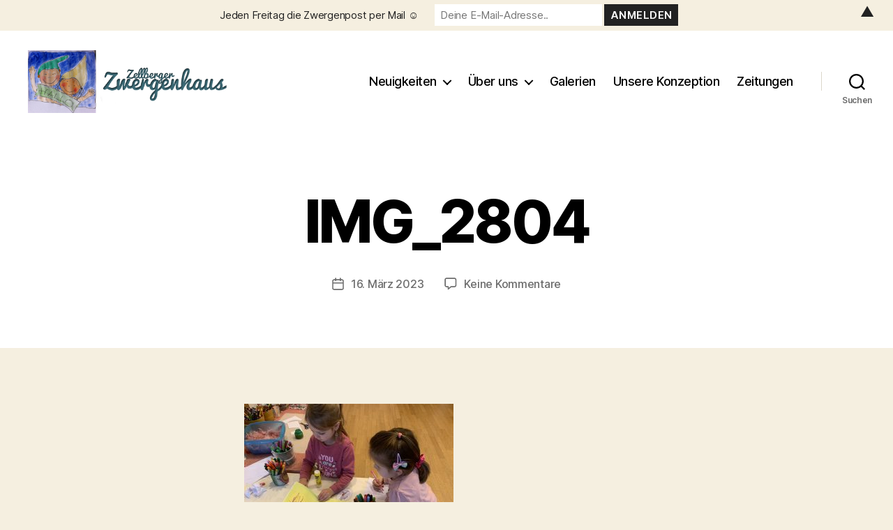

--- FILE ---
content_type: text/html; charset=UTF-8
request_url: https://www.zellberger-zwergenhaus.at/unser-gluecksbuch/img_2804-2
body_size: 23083
content:
<!DOCTYPE html>

<html class="no-js" lang="de" prefix="og: http://ogp.me/ns# fb: http://ogp.me/ns/fb#">

	<head>

		<meta charset="UTF-8">
		<meta name="viewport" content="width=device-width, initial-scale=1.0">

		<link rel="profile" href="https://gmpg.org/xfn/11">

		<title>IMG_2804 &#8211; Zellberger Zwergenhaus</title>
<meta name='robots' content='max-image-preview:large' />
<link rel='dns-prefetch' href='//www.zellberger-zwergenhaus.at' />
<link rel='dns-prefetch' href='//secure.gravatar.com' />
<link rel='dns-prefetch' href='//stats.wp.com' />
<link rel='dns-prefetch' href='//v0.wordpress.com' />
<link rel='dns-prefetch' href='//widgets.wp.com' />
<link rel='dns-prefetch' href='//s0.wp.com' />
<link rel='dns-prefetch' href='//0.gravatar.com' />
<link rel='dns-prefetch' href='//1.gravatar.com' />
<link rel='dns-prefetch' href='//2.gravatar.com' />

<link rel="alternate" type="application/rss+xml" title="Zellberger Zwergenhaus &raquo; Feed" href="https://www.zellberger-zwergenhaus.at/feed" />
<link rel="alternate" type="application/rss+xml" title="Zellberger Zwergenhaus &raquo; Kommentar-Feed" href="https://www.zellberger-zwergenhaus.at/comments/feed" />
<link rel="alternate" type="application/rss+xml" title="Zellberger Zwergenhaus &raquo; IMG_2804-Kommentar-Feed" href="https://www.zellberger-zwergenhaus.at/unser-gluecksbuch/img_2804-2/feed" />
<link rel="alternate" title="oEmbed (JSON)" type="application/json+oembed" href="https://www.zellberger-zwergenhaus.at/wp-json/oembed/1.0/embed?url=https%3A%2F%2Fwww.zellberger-zwergenhaus.at%2Funser-gluecksbuch%2Fimg_2804-2" />
<link rel="alternate" title="oEmbed (XML)" type="text/xml+oembed" href="https://www.zellberger-zwergenhaus.at/wp-json/oembed/1.0/embed?url=https%3A%2F%2Fwww.zellberger-zwergenhaus.at%2Funser-gluecksbuch%2Fimg_2804-2&#038;format=xml" />
<style id='wp-img-auto-sizes-contain-inline-css'>
img:is([sizes=auto i],[sizes^="auto," i]){contain-intrinsic-size:3000px 1500px}
/*# sourceURL=wp-img-auto-sizes-contain-inline-css */
</style>
<style id='wp-emoji-styles-inline-css'>

	img.wp-smiley, img.emoji {
		display: inline !important;
		border: none !important;
		box-shadow: none !important;
		height: 1em !important;
		width: 1em !important;
		margin: 0 0.07em !important;
		vertical-align: -0.1em !important;
		background: none !important;
		padding: 0 !important;
	}
/*# sourceURL=wp-emoji-styles-inline-css */
</style>
<style id='wp-block-library-inline-css'>
:root{--wp-block-synced-color:#7a00df;--wp-block-synced-color--rgb:122,0,223;--wp-bound-block-color:var(--wp-block-synced-color);--wp-editor-canvas-background:#ddd;--wp-admin-theme-color:#007cba;--wp-admin-theme-color--rgb:0,124,186;--wp-admin-theme-color-darker-10:#006ba1;--wp-admin-theme-color-darker-10--rgb:0,107,160.5;--wp-admin-theme-color-darker-20:#005a87;--wp-admin-theme-color-darker-20--rgb:0,90,135;--wp-admin-border-width-focus:2px}@media (min-resolution:192dpi){:root{--wp-admin-border-width-focus:1.5px}}.wp-element-button{cursor:pointer}:root .has-very-light-gray-background-color{background-color:#eee}:root .has-very-dark-gray-background-color{background-color:#313131}:root .has-very-light-gray-color{color:#eee}:root .has-very-dark-gray-color{color:#313131}:root .has-vivid-green-cyan-to-vivid-cyan-blue-gradient-background{background:linear-gradient(135deg,#00d084,#0693e3)}:root .has-purple-crush-gradient-background{background:linear-gradient(135deg,#34e2e4,#4721fb 50%,#ab1dfe)}:root .has-hazy-dawn-gradient-background{background:linear-gradient(135deg,#faaca8,#dad0ec)}:root .has-subdued-olive-gradient-background{background:linear-gradient(135deg,#fafae1,#67a671)}:root .has-atomic-cream-gradient-background{background:linear-gradient(135deg,#fdd79a,#004a59)}:root .has-nightshade-gradient-background{background:linear-gradient(135deg,#330968,#31cdcf)}:root .has-midnight-gradient-background{background:linear-gradient(135deg,#020381,#2874fc)}:root{--wp--preset--font-size--normal:16px;--wp--preset--font-size--huge:42px}.has-regular-font-size{font-size:1em}.has-larger-font-size{font-size:2.625em}.has-normal-font-size{font-size:var(--wp--preset--font-size--normal)}.has-huge-font-size{font-size:var(--wp--preset--font-size--huge)}.has-text-align-center{text-align:center}.has-text-align-left{text-align:left}.has-text-align-right{text-align:right}.has-fit-text{white-space:nowrap!important}#end-resizable-editor-section{display:none}.aligncenter{clear:both}.items-justified-left{justify-content:flex-start}.items-justified-center{justify-content:center}.items-justified-right{justify-content:flex-end}.items-justified-space-between{justify-content:space-between}.screen-reader-text{border:0;clip-path:inset(50%);height:1px;margin:-1px;overflow:hidden;padding:0;position:absolute;width:1px;word-wrap:normal!important}.screen-reader-text:focus{background-color:#ddd;clip-path:none;color:#444;display:block;font-size:1em;height:auto;left:5px;line-height:normal;padding:15px 23px 14px;text-decoration:none;top:5px;width:auto;z-index:100000}html :where(.has-border-color){border-style:solid}html :where([style*=border-top-color]){border-top-style:solid}html :where([style*=border-right-color]){border-right-style:solid}html :where([style*=border-bottom-color]){border-bottom-style:solid}html :where([style*=border-left-color]){border-left-style:solid}html :where([style*=border-width]){border-style:solid}html :where([style*=border-top-width]){border-top-style:solid}html :where([style*=border-right-width]){border-right-style:solid}html :where([style*=border-bottom-width]){border-bottom-style:solid}html :where([style*=border-left-width]){border-left-style:solid}html :where(img[class*=wp-image-]){height:auto;max-width:100%}:where(figure){margin:0 0 1em}html :where(.is-position-sticky){--wp-admin--admin-bar--position-offset:var(--wp-admin--admin-bar--height,0px)}@media screen and (max-width:600px){html :where(.is-position-sticky){--wp-admin--admin-bar--position-offset:0px}}

/*# sourceURL=wp-block-library-inline-css */
</style><style id='global-styles-inline-css'>
:root{--wp--preset--aspect-ratio--square: 1;--wp--preset--aspect-ratio--4-3: 4/3;--wp--preset--aspect-ratio--3-4: 3/4;--wp--preset--aspect-ratio--3-2: 3/2;--wp--preset--aspect-ratio--2-3: 2/3;--wp--preset--aspect-ratio--16-9: 16/9;--wp--preset--aspect-ratio--9-16: 9/16;--wp--preset--color--black: #000000;--wp--preset--color--cyan-bluish-gray: #abb8c3;--wp--preset--color--white: #ffffff;--wp--preset--color--pale-pink: #f78da7;--wp--preset--color--vivid-red: #cf2e2e;--wp--preset--color--luminous-vivid-orange: #ff6900;--wp--preset--color--luminous-vivid-amber: #fcb900;--wp--preset--color--light-green-cyan: #7bdcb5;--wp--preset--color--vivid-green-cyan: #00d084;--wp--preset--color--pale-cyan-blue: #8ed1fc;--wp--preset--color--vivid-cyan-blue: #0693e3;--wp--preset--color--vivid-purple: #9b51e0;--wp--preset--color--accent: #cd2653;--wp--preset--color--primary: #000000;--wp--preset--color--secondary: #6d6d6d;--wp--preset--color--subtle-background: #dcd7ca;--wp--preset--color--background: #f5efe0;--wp--preset--gradient--vivid-cyan-blue-to-vivid-purple: linear-gradient(135deg,rgb(6,147,227) 0%,rgb(155,81,224) 100%);--wp--preset--gradient--light-green-cyan-to-vivid-green-cyan: linear-gradient(135deg,rgb(122,220,180) 0%,rgb(0,208,130) 100%);--wp--preset--gradient--luminous-vivid-amber-to-luminous-vivid-orange: linear-gradient(135deg,rgb(252,185,0) 0%,rgb(255,105,0) 100%);--wp--preset--gradient--luminous-vivid-orange-to-vivid-red: linear-gradient(135deg,rgb(255,105,0) 0%,rgb(207,46,46) 100%);--wp--preset--gradient--very-light-gray-to-cyan-bluish-gray: linear-gradient(135deg,rgb(238,238,238) 0%,rgb(169,184,195) 100%);--wp--preset--gradient--cool-to-warm-spectrum: linear-gradient(135deg,rgb(74,234,220) 0%,rgb(151,120,209) 20%,rgb(207,42,186) 40%,rgb(238,44,130) 60%,rgb(251,105,98) 80%,rgb(254,248,76) 100%);--wp--preset--gradient--blush-light-purple: linear-gradient(135deg,rgb(255,206,236) 0%,rgb(152,150,240) 100%);--wp--preset--gradient--blush-bordeaux: linear-gradient(135deg,rgb(254,205,165) 0%,rgb(254,45,45) 50%,rgb(107,0,62) 100%);--wp--preset--gradient--luminous-dusk: linear-gradient(135deg,rgb(255,203,112) 0%,rgb(199,81,192) 50%,rgb(65,88,208) 100%);--wp--preset--gradient--pale-ocean: linear-gradient(135deg,rgb(255,245,203) 0%,rgb(182,227,212) 50%,rgb(51,167,181) 100%);--wp--preset--gradient--electric-grass: linear-gradient(135deg,rgb(202,248,128) 0%,rgb(113,206,126) 100%);--wp--preset--gradient--midnight: linear-gradient(135deg,rgb(2,3,129) 0%,rgb(40,116,252) 100%);--wp--preset--font-size--small: 18px;--wp--preset--font-size--medium: 20px;--wp--preset--font-size--large: 26.25px;--wp--preset--font-size--x-large: 42px;--wp--preset--font-size--normal: 21px;--wp--preset--font-size--larger: 32px;--wp--preset--spacing--20: 0.44rem;--wp--preset--spacing--30: 0.67rem;--wp--preset--spacing--40: 1rem;--wp--preset--spacing--50: 1.5rem;--wp--preset--spacing--60: 2.25rem;--wp--preset--spacing--70: 3.38rem;--wp--preset--spacing--80: 5.06rem;--wp--preset--shadow--natural: 6px 6px 9px rgba(0, 0, 0, 0.2);--wp--preset--shadow--deep: 12px 12px 50px rgba(0, 0, 0, 0.4);--wp--preset--shadow--sharp: 6px 6px 0px rgba(0, 0, 0, 0.2);--wp--preset--shadow--outlined: 6px 6px 0px -3px rgb(255, 255, 255), 6px 6px rgb(0, 0, 0);--wp--preset--shadow--crisp: 6px 6px 0px rgb(0, 0, 0);}:where(.is-layout-flex){gap: 0.5em;}:where(.is-layout-grid){gap: 0.5em;}body .is-layout-flex{display: flex;}.is-layout-flex{flex-wrap: wrap;align-items: center;}.is-layout-flex > :is(*, div){margin: 0;}body .is-layout-grid{display: grid;}.is-layout-grid > :is(*, div){margin: 0;}:where(.wp-block-columns.is-layout-flex){gap: 2em;}:where(.wp-block-columns.is-layout-grid){gap: 2em;}:where(.wp-block-post-template.is-layout-flex){gap: 1.25em;}:where(.wp-block-post-template.is-layout-grid){gap: 1.25em;}.has-black-color{color: var(--wp--preset--color--black) !important;}.has-cyan-bluish-gray-color{color: var(--wp--preset--color--cyan-bluish-gray) !important;}.has-white-color{color: var(--wp--preset--color--white) !important;}.has-pale-pink-color{color: var(--wp--preset--color--pale-pink) !important;}.has-vivid-red-color{color: var(--wp--preset--color--vivid-red) !important;}.has-luminous-vivid-orange-color{color: var(--wp--preset--color--luminous-vivid-orange) !important;}.has-luminous-vivid-amber-color{color: var(--wp--preset--color--luminous-vivid-amber) !important;}.has-light-green-cyan-color{color: var(--wp--preset--color--light-green-cyan) !important;}.has-vivid-green-cyan-color{color: var(--wp--preset--color--vivid-green-cyan) !important;}.has-pale-cyan-blue-color{color: var(--wp--preset--color--pale-cyan-blue) !important;}.has-vivid-cyan-blue-color{color: var(--wp--preset--color--vivid-cyan-blue) !important;}.has-vivid-purple-color{color: var(--wp--preset--color--vivid-purple) !important;}.has-black-background-color{background-color: var(--wp--preset--color--black) !important;}.has-cyan-bluish-gray-background-color{background-color: var(--wp--preset--color--cyan-bluish-gray) !important;}.has-white-background-color{background-color: var(--wp--preset--color--white) !important;}.has-pale-pink-background-color{background-color: var(--wp--preset--color--pale-pink) !important;}.has-vivid-red-background-color{background-color: var(--wp--preset--color--vivid-red) !important;}.has-luminous-vivid-orange-background-color{background-color: var(--wp--preset--color--luminous-vivid-orange) !important;}.has-luminous-vivid-amber-background-color{background-color: var(--wp--preset--color--luminous-vivid-amber) !important;}.has-light-green-cyan-background-color{background-color: var(--wp--preset--color--light-green-cyan) !important;}.has-vivid-green-cyan-background-color{background-color: var(--wp--preset--color--vivid-green-cyan) !important;}.has-pale-cyan-blue-background-color{background-color: var(--wp--preset--color--pale-cyan-blue) !important;}.has-vivid-cyan-blue-background-color{background-color: var(--wp--preset--color--vivid-cyan-blue) !important;}.has-vivid-purple-background-color{background-color: var(--wp--preset--color--vivid-purple) !important;}.has-black-border-color{border-color: var(--wp--preset--color--black) !important;}.has-cyan-bluish-gray-border-color{border-color: var(--wp--preset--color--cyan-bluish-gray) !important;}.has-white-border-color{border-color: var(--wp--preset--color--white) !important;}.has-pale-pink-border-color{border-color: var(--wp--preset--color--pale-pink) !important;}.has-vivid-red-border-color{border-color: var(--wp--preset--color--vivid-red) !important;}.has-luminous-vivid-orange-border-color{border-color: var(--wp--preset--color--luminous-vivid-orange) !important;}.has-luminous-vivid-amber-border-color{border-color: var(--wp--preset--color--luminous-vivid-amber) !important;}.has-light-green-cyan-border-color{border-color: var(--wp--preset--color--light-green-cyan) !important;}.has-vivid-green-cyan-border-color{border-color: var(--wp--preset--color--vivid-green-cyan) !important;}.has-pale-cyan-blue-border-color{border-color: var(--wp--preset--color--pale-cyan-blue) !important;}.has-vivid-cyan-blue-border-color{border-color: var(--wp--preset--color--vivid-cyan-blue) !important;}.has-vivid-purple-border-color{border-color: var(--wp--preset--color--vivid-purple) !important;}.has-vivid-cyan-blue-to-vivid-purple-gradient-background{background: var(--wp--preset--gradient--vivid-cyan-blue-to-vivid-purple) !important;}.has-light-green-cyan-to-vivid-green-cyan-gradient-background{background: var(--wp--preset--gradient--light-green-cyan-to-vivid-green-cyan) !important;}.has-luminous-vivid-amber-to-luminous-vivid-orange-gradient-background{background: var(--wp--preset--gradient--luminous-vivid-amber-to-luminous-vivid-orange) !important;}.has-luminous-vivid-orange-to-vivid-red-gradient-background{background: var(--wp--preset--gradient--luminous-vivid-orange-to-vivid-red) !important;}.has-very-light-gray-to-cyan-bluish-gray-gradient-background{background: var(--wp--preset--gradient--very-light-gray-to-cyan-bluish-gray) !important;}.has-cool-to-warm-spectrum-gradient-background{background: var(--wp--preset--gradient--cool-to-warm-spectrum) !important;}.has-blush-light-purple-gradient-background{background: var(--wp--preset--gradient--blush-light-purple) !important;}.has-blush-bordeaux-gradient-background{background: var(--wp--preset--gradient--blush-bordeaux) !important;}.has-luminous-dusk-gradient-background{background: var(--wp--preset--gradient--luminous-dusk) !important;}.has-pale-ocean-gradient-background{background: var(--wp--preset--gradient--pale-ocean) !important;}.has-electric-grass-gradient-background{background: var(--wp--preset--gradient--electric-grass) !important;}.has-midnight-gradient-background{background: var(--wp--preset--gradient--midnight) !important;}.has-small-font-size{font-size: var(--wp--preset--font-size--small) !important;}.has-medium-font-size{font-size: var(--wp--preset--font-size--medium) !important;}.has-large-font-size{font-size: var(--wp--preset--font-size--large) !important;}.has-x-large-font-size{font-size: var(--wp--preset--font-size--x-large) !important;}
/*# sourceURL=global-styles-inline-css */
</style>

<style id='classic-theme-styles-inline-css'>
/*! This file is auto-generated */
.wp-block-button__link{color:#fff;background-color:#32373c;border-radius:9999px;box-shadow:none;text-decoration:none;padding:calc(.667em + 2px) calc(1.333em + 2px);font-size:1.125em}.wp-block-file__button{background:#32373c;color:#fff;text-decoration:none}
/*# sourceURL=/wp-includes/css/classic-themes.min.css */
</style>
<link data-minify="1" rel='stylesheet' id='ewd-ulb-main-css' href='https://www.zellberger-zwergenhaus.at/wp-content/cache/min/1/wp-content/plugins/ultimate-lightbox/assets/css/ewd-ulb-main.css?ver=1762263660' media='all' />
<link data-minify="1" rel='stylesheet' id='ewd-ulb-twentytwenty-css' href='https://www.zellberger-zwergenhaus.at/wp-content/cache/min/1/wp-content/plugins/ultimate-lightbox/assets/css/twentytwenty.css?ver=1762263660' media='all' />
<link data-minify="1" rel='stylesheet' id='twentytwenty-style-css' href='https://www.zellberger-zwergenhaus.at/wp-content/cache/min/1/wp-content/themes/twentytwenty/style.css?ver=1762263660' media='all' />
<style id='twentytwenty-style-inline-css'>
.color-accent,.color-accent-hover:hover,.color-accent-hover:focus,:root .has-accent-color,.has-drop-cap:not(:focus):first-letter,.wp-block-button.is-style-outline,a { color: #cd2653; }blockquote,.border-color-accent,.border-color-accent-hover:hover,.border-color-accent-hover:focus { border-color: #cd2653; }button,.button,.faux-button,.wp-block-button__link,.wp-block-file .wp-block-file__button,input[type="button"],input[type="reset"],input[type="submit"],.bg-accent,.bg-accent-hover:hover,.bg-accent-hover:focus,:root .has-accent-background-color,.comment-reply-link { background-color: #cd2653; }.fill-children-accent,.fill-children-accent * { fill: #cd2653; }body,.entry-title a,:root .has-primary-color { color: #000000; }:root .has-primary-background-color { background-color: #000000; }cite,figcaption,.wp-caption-text,.post-meta,.entry-content .wp-block-archives li,.entry-content .wp-block-categories li,.entry-content .wp-block-latest-posts li,.wp-block-latest-comments__comment-date,.wp-block-latest-posts__post-date,.wp-block-embed figcaption,.wp-block-image figcaption,.wp-block-pullquote cite,.comment-metadata,.comment-respond .comment-notes,.comment-respond .logged-in-as,.pagination .dots,.entry-content hr:not(.has-background),hr.styled-separator,:root .has-secondary-color { color: #6d6d6d; }:root .has-secondary-background-color { background-color: #6d6d6d; }pre,fieldset,input,textarea,table,table *,hr { border-color: #dcd7ca; }caption,code,code,kbd,samp,.wp-block-table.is-style-stripes tbody tr:nth-child(odd),:root .has-subtle-background-background-color { background-color: #dcd7ca; }.wp-block-table.is-style-stripes { border-bottom-color: #dcd7ca; }.wp-block-latest-posts.is-grid li { border-top-color: #dcd7ca; }:root .has-subtle-background-color { color: #dcd7ca; }body:not(.overlay-header) .primary-menu > li > a,body:not(.overlay-header) .primary-menu > li > .icon,.modal-menu a,.footer-menu a, .footer-widgets a:where(:not(.wp-block-button__link)),#site-footer .wp-block-button.is-style-outline,.wp-block-pullquote:before,.singular:not(.overlay-header) .entry-header a,.archive-header a,.header-footer-group .color-accent,.header-footer-group .color-accent-hover:hover { color: #cd2653; }.social-icons a,#site-footer button:not(.toggle),#site-footer .button,#site-footer .faux-button,#site-footer .wp-block-button__link,#site-footer .wp-block-file__button,#site-footer input[type="button"],#site-footer input[type="reset"],#site-footer input[type="submit"] { background-color: #cd2653; }.header-footer-group,body:not(.overlay-header) #site-header .toggle,.menu-modal .toggle { color: #000000; }body:not(.overlay-header) .primary-menu ul { background-color: #000000; }body:not(.overlay-header) .primary-menu > li > ul:after { border-bottom-color: #000000; }body:not(.overlay-header) .primary-menu ul ul:after { border-left-color: #000000; }.site-description,body:not(.overlay-header) .toggle-inner .toggle-text,.widget .post-date,.widget .rss-date,.widget_archive li,.widget_categories li,.widget cite,.widget_pages li,.widget_meta li,.widget_nav_menu li,.powered-by-wordpress,.footer-credits .privacy-policy,.to-the-top,.singular .entry-header .post-meta,.singular:not(.overlay-header) .entry-header .post-meta a { color: #6d6d6d; }.header-footer-group pre,.header-footer-group fieldset,.header-footer-group input,.header-footer-group textarea,.header-footer-group table,.header-footer-group table *,.footer-nav-widgets-wrapper,#site-footer,.menu-modal nav *,.footer-widgets-outer-wrapper,.footer-top { border-color: #dcd7ca; }.header-footer-group table caption,body:not(.overlay-header) .header-inner .toggle-wrapper::before { background-color: #dcd7ca; }
.post-author { clip: rect(1px, 1px, 1px, 1px); height: 1px; position: absolute; overflow: hidden; width: 1px; }
/*# sourceURL=twentytwenty-style-inline-css */
</style>
<link data-minify="1" rel='stylesheet' id='twentytwenty-fonts-css' href='https://www.zellberger-zwergenhaus.at/wp-content/cache/min/1/wp-content/themes/twentytwenty/assets/css/font-inter.css?ver=1762263660' media='all' />
<link rel='stylesheet' id='twentytwenty-print-style-css' href='https://www.zellberger-zwergenhaus.at/wp-content/themes/twentytwenty/print.css?ver=2.8' media='print' />
<link data-minify="1" rel='stylesheet' id='jetpack_likes-css' href='https://www.zellberger-zwergenhaus.at/wp-content/cache/min/1/wp-content/plugins/jetpack/modules/likes/style.css?ver=1762263660' media='all' />
<link data-minify="1" rel='stylesheet' id='twentytwenty-jetpack-css' href='https://www.zellberger-zwergenhaus.at/wp-content/cache/min/1/wp-content/plugins/jetpack/modules/theme-tools/compat/twentytwenty.css?ver=1762263660' media='all' />
<link rel='stylesheet' id='jquery.lightbox.min.css-css' href='https://www.zellberger-zwergenhaus.at/wp-content/plugins/wp-jquery-lightbox/lightboxes/wp-jquery-lightbox/styles/lightbox.min.css?ver=1768891509' media='all' />
<link data-minify="1" rel='stylesheet' id='jqlb-overrides-css' href='https://www.zellberger-zwergenhaus.at/wp-content/cache/min/1/wp-content/plugins/wp-jquery-lightbox/lightboxes/wp-jquery-lightbox/styles/overrides.css?ver=1762263660' media='all' />
<style id='jqlb-overrides-inline-css'>

			#outerImageContainer {
				box-shadow: 0 0 4px 2px rgba(0,0,0,.2);
			}
			#imageContainer{
				padding: 8px;
			}
			#imageDataContainer {
				box-shadow: none;
				z-index: auto;
			}
			#prevArrow,
			#nextArrow{
				background-color: #ffffff;
				color: #000000;
			}
/*# sourceURL=jqlb-overrides-inline-css */
</style>
<script src="https://www.zellberger-zwergenhaus.at/wp-includes/js/jquery/jquery.min.js?ver=3.7.1" id="jquery-core-js"></script>
<script src="https://www.zellberger-zwergenhaus.at/wp-includes/js/jquery/jquery-migrate.min.js?ver=3.4.1" id="jquery-migrate-js"></script>
<script id="ewd-ulb-js-extra">
var ewd_ulb_php_add_data = {"add_lightbox":"[\"galleries\"]","image_class_list":"tiled-gallery__item","image_selector_list":"","min_height":"","min_width":"","overlay_text_source":"alt"};
//# sourceURL=ewd-ulb-js-extra
</script>
<script src="https://www.zellberger-zwergenhaus.at/wp-content/plugins/ultimate-lightbox/assets/js/ewd-ulb.js?ver=1.1.9" id="ewd-ulb-js"></script>
<script src="https://www.zellberger-zwergenhaus.at/wp-content/plugins/ultimate-lightbox/assets/js/jquery.event.move.js?ver=1" id="event-move-js"></script>
<script src="https://www.zellberger-zwergenhaus.at/wp-content/plugins/ultimate-lightbox/assets/js/jquery.twentytwenty.js?ver=1" id="twenty-twenty-js"></script>
<script id="ultimate-lightbox-js-extra">
var ewd_ulb_php_data = {"custom_css":"","styling_options":"\u003Cstyle\u003E\u003C/style\u003E","background_close":"1","gallery_loop":"1","show_thumbnails":"bottom","show_thumbnail_toggle":"1","show_progress_bar":"","autoplay":"","autoplay_interval":"","transition_class":"ewd-ulb-no-transition","hide_elements":[],"controls":{"top_right_controls":["exit"],"top_left_controls":["autoplay","zoom"],"bottom_right_controls":["slide_counter"],"bottom_left_controls":[]},"ulb_arrow":"a","ulb_icon_set":"a","curtain_slide":null,"mousewheel_navigation":"1","lightbox_class":"","lightbox_background_class":""};
//# sourceURL=ultimate-lightbox-js-extra
</script>
<script src="https://www.zellberger-zwergenhaus.at/wp-content/plugins/ultimate-lightbox/assets/js/ultimate-lightbox.js?ver=1.1.9" id="ultimate-lightbox-js"></script>
<script src="https://www.zellberger-zwergenhaus.at/wp-content/plugins/ultimate-lightbox/assets/js/jquery.mousewheel.min.js?ver=1" id="jquery.mousewheel.min-js"></script>
<script src="https://www.zellberger-zwergenhaus.at/wp-content/themes/twentytwenty/assets/js/index.js?ver=2.8" id="twentytwenty-js-js" defer data-wp-strategy="defer"></script>
<link rel="https://api.w.org/" href="https://www.zellberger-zwergenhaus.at/wp-json/" /><link rel="alternate" title="JSON" type="application/json" href="https://www.zellberger-zwergenhaus.at/wp-json/wp/v2/media/33727" /><link rel="EditURI" type="application/rsd+xml" title="RSD" href="https://www.zellberger-zwergenhaus.at/xmlrpc.php?rsd" />
<meta name="generator" content="WordPress 6.9" />
<link rel="canonical" href="https://www.zellberger-zwergenhaus.at/unser-gluecksbuch/img_2804-2" />
<link rel='shortlink' href='https://wp.me/aeKYTO-8LZ' />

		<!-- GA Google Analytics @ https://m0n.co/ga -->
		<script>
			(function(i,s,o,g,r,a,m){i['GoogleAnalyticsObject']=r;i[r]=i[r]||function(){
			(i[r].q=i[r].q||[]).push(arguments)},i[r].l=1*new Date();a=s.createElement(o),
			m=s.getElementsByTagName(o)[0];a.async=1;a.src=g;m.parentNode.insertBefore(a,m)
			})(window,document,'script','https://www.google-analytics.com/analytics.js','ga');
			ga('create', 'UA-5474093-1', 'auto');
			ga('set', 'anonymizeIp', true);
			ga('send', 'pageview');
		</script>

	<script type='text/javascript' data-cfasync='false'>var _mmunch = {'front': false, 'page': false, 'post': false, 'category': false, 'author': false, 'search': false, 'attachment': false, 'tag': false};_mmunch['post'] = true; _mmunch['postData'] = {"ID":33727,"post_name":"img_2804-2","post_title":"IMG_2804","post_type":"attachment","post_author":"1","post_status":"inherit"}; _mmunch['postCategories'] = []; _mmunch['postTags'] = false; _mmunch['postAuthor'] = {"name":"","ID":""};_mmunch['attachment'] = true;</script><script data-cfasync="false" src="//a.mailmunch.co/app/v1/site.js" id="mailmunch-script" data-plugin="mc_mm" data-mailmunch-site-id="1012133" async></script><!--Customizer CSS--> 
<style type="text/css">
.powered-by-wordpress {
    display: none;
}
</style> 
<!--/Customizer CSS-->
    
    <script type="text/javascript">
        var ajaxurl = 'https://www.zellberger-zwergenhaus.at/wp-admin/admin-ajax.php';
    </script>
	<style>img#wpstats{display:none}</style>
			<script>document.documentElement.className = document.documentElement.className.replace( 'no-js', 'js' );</script>
	<style>#mailchimp-top-bar form,#mailchimp-top-bar input,#mailchimp-top-bar label{box-shadow:none;box-sizing:border-box;float:none;font-size:100%;height:auto;line-height:normal;margin:0;outline:0;padding:0;text-shadow:none;vertical-align:middle}#mailchimp-top-bar input,#mailchimp-top-bar label{display:inline-block!important;vertical-align:middle!important;width:auto}#mailchimp-top-bar form{margin:0!important;padding:0!important;text-align:center}#mailchimp-top-bar label{margin:0 6px 0 0}#mailchimp-top-bar .mctb-button,#mailchimp-top-bar .mctb-email,#mailchimp-top-bar input,#mailchimp-top-bar input[type=email],#mailchimp-top-bar input[type=text]{background:#fff;border:1px solid #fff;height:auto;margin:0 0 0 6px}#mailchimp-top-bar .mctb-email{max-width:240px!important;width:100%}#mailchimp-top-bar .mctb-button{cursor:pointer;margin-left:0}#mailchimp-top-bar .mctb-email-confirm{display:none!important}#mailchimp-top-bar.mctb-small{font-size:10px}#mailchimp-top-bar.mctb-small .mctb-bar{padding:5px 6px}#mailchimp-top-bar.mctb-small .mctb-button{padding:4px 12px}#mailchimp-top-bar.mctb-small .mctb-email,#mailchimp-top-bar.mctb-small .mctb-label,#mailchimp-top-bar.mctb-small input{padding:4px 6px!important}#mailchimp-top-bar.mctb-small input,#mailchimp-top-bar.mctb-small label{font-size:12px}#mailchimp-top-bar.mctb-small .mctb-close{font-size:16px;padding:4px 12px}#mailchimp-top-bar.mctb-medium{font-size:12.5px}#mailchimp-top-bar.mctb-medium .mctb-bar{padding:6.25px 7.5px}#mailchimp-top-bar.mctb-medium .mctb-button{padding:5px 15px}#mailchimp-top-bar.mctb-medium .mctb-email,#mailchimp-top-bar.mctb-medium .mctb-label,#mailchimp-top-bar.mctb-medium input{padding:5px 7.5px!important}#mailchimp-top-bar.mctb-medium input,#mailchimp-top-bar.mctb-medium label{font-size:15px}#mailchimp-top-bar.mctb-medium .mctb-close{font-size:20px;padding:5px 15px}#mailchimp-top-bar.mctb-big{font-size:15px}#mailchimp-top-bar.mctb-big .mctb-bar{padding:7.5px 9px}#mailchimp-top-bar.mctb-big .mctb-button{padding:6px 18px}#mailchimp-top-bar.mctb-big .mctb-email,#mailchimp-top-bar.mctb-big .mctb-label,#mailchimp-top-bar.mctb-big input{padding:6px 9px!important}#mailchimp-top-bar.mctb-big input,#mailchimp-top-bar.mctb-big label{font-size:18px}#mailchimp-top-bar.mctb-big .mctb-close{font-size:24px;padding:6px 18px}@media (max-width:580px){#mailchimp-top-bar .mctb-email,#mailchimp-top-bar .mctb-label,#mailchimp-top-bar input,#mailchimp-top-bar label{max-width:100%!important;width:100%}#mailchimp-top-bar .mctb-email,#mailchimp-top-bar input{margin:6px 0 0!important}}@media (max-width:860px){#mailchimp-top-bar.multiple-input-fields .mctb-label{display:block!important;margin:0 0 6px}}.admin-bar .mctb{z-index:99998}.admin-bar .mctb-position-top{top:32px}@media screen and (max-width:782px){.admin-bar .mctb-position-top{top:46px}}@media screen and (max-width:600px){.admin-bar .mctb-position-top.mctb-sticky{top:0}}.mctb{background:transparent;left:0;margin:0;position:absolute;right:0;text-align:center;top:0;width:100%;z-index:100000}.mctb-bar{overflow:hidden;position:relative;width:100%}.mctb-sticky{position:fixed}.mctb-position-bottom{bottom:0;position:fixed;top:auto}.mctb-position-bottom .mctb-bar{clear:both}.mctb-response{left:0;position:absolute;top:0;transition-duration:.8s;width:100%;z-index:100}.mctb-close{clear:both;cursor:pointer;display:inline-block;float:right;line-height:normal;margin-right:12px;z-index:10}.mctb-icon-inside-bar.mctb-position-bottom .mctb-bar{bottom:0;position:absolute}.mctb-icon-inside-bar .mctb-close{float:none;position:absolute;right:0;top:0}.mctb-bar,.mctb-response,.mctb-close{background:#f5efe0!important;}.mctb-bar,.mctb-label,.mctb-close{color:#222222!important;}.mctb-button{background:#222222!important;border-color:#222222!important;}.mctb-email:focus{outline-color:#222222!important;}.mctb-button{color: #ffffff!important;}</style>

<!-- START - Open Graph and Twitter Card Tags 3.3.5 -->
 <!-- Facebook Open Graph -->
  <meta property="og:locale" content="de_DE"/>
  <meta property="og:site_name" content="Zellberger Zwergenhaus"/>
  <meta property="og:title" content="IMG_2804"/>
  <meta property="og:url" content="https://www.zellberger-zwergenhaus.at/unser-gluecksbuch/img_2804-2"/>
  <meta property="og:type" content="article"/>
  <meta property="og:description" content="IMG_2804"/>
 <!-- Google+ / Schema.org -->
 <!-- Twitter Cards -->
  <meta name="twitter:title" content="IMG_2804"/>
  <meta name="twitter:url" content="https://www.zellberger-zwergenhaus.at/unser-gluecksbuch/img_2804-2"/>
  <meta name="twitter:description" content="IMG_2804"/>
  <meta name="twitter:card" content="summary_large_image"/>
 <!-- SEO -->
 <!-- Misc. tags -->
 <!-- is_singular -->
<!-- END - Open Graph and Twitter Card Tags 3.3.5 -->
	

	<meta name="generator" content="WP Rocket 3.18.3" data-wpr-features="wpr_minify_css wpr_preload_links wpr_desktop" /></head>

	<body class="attachment wp-singular attachment-template-default single single-attachment postid-33727 attachmentid-33727 attachment-jpeg wp-custom-logo wp-embed-responsive wp-theme-twentytwenty singular enable-search-modal missing-post-thumbnail has-no-pagination showing-comments show-avatars footer-top-visible author-hidden">

		<a class="skip-link screen-reader-text" href="#site-content">Direkt zum Inhalt wechseln</a>
		<header data-rocket-location-hash="d13f094c88b37bc03fef2ee0ab504f3e" id="site-header" class="header-footer-group">

			<div data-rocket-location-hash="79ee33a89bd80fceed770d7bebfbd9dc" class="header-inner section-inner">

				<div data-rocket-location-hash="addddb00eae35c76fcf9a17b6129e5dd" class="header-titles-wrapper">

					
						<button class="toggle search-toggle mobile-search-toggle" data-toggle-target=".search-modal" data-toggle-body-class="showing-search-modal" data-set-focus=".search-modal .search-field" aria-expanded="false">
							<span class="toggle-inner">
								<span class="toggle-icon">
									<svg class="svg-icon" aria-hidden="true" role="img" focusable="false" xmlns="http://www.w3.org/2000/svg" width="23" height="23" viewBox="0 0 23 23"><path d="M38.710696,48.0601792 L43,52.3494831 L41.3494831,54 L37.0601792,49.710696 C35.2632422,51.1481185 32.9839107,52.0076499 30.5038249,52.0076499 C24.7027226,52.0076499 20,47.3049272 20,41.5038249 C20,35.7027226 24.7027226,31 30.5038249,31 C36.3049272,31 41.0076499,35.7027226 41.0076499,41.5038249 C41.0076499,43.9839107 40.1481185,46.2632422 38.710696,48.0601792 Z M36.3875844,47.1716785 C37.8030221,45.7026647 38.6734666,43.7048964 38.6734666,41.5038249 C38.6734666,36.9918565 35.0157934,33.3341833 30.5038249,33.3341833 C25.9918565,33.3341833 22.3341833,36.9918565 22.3341833,41.5038249 C22.3341833,46.0157934 25.9918565,49.6734666 30.5038249,49.6734666 C32.7048964,49.6734666 34.7026647,48.8030221 36.1716785,47.3875844 C36.2023931,47.347638 36.2360451,47.3092237 36.2726343,47.2726343 C36.3092237,47.2360451 36.347638,47.2023931 36.3875844,47.1716785 Z" transform="translate(-20 -31)" /></svg>								</span>
								<span class="toggle-text">Suchen</span>
							</span>
						</button><!-- .search-toggle -->

					
					<div class="header-titles">

						<div class="site-logo faux-heading"><a href="https://www.zellberger-zwergenhaus.at/" class="custom-logo-link" rel="home"><img width="439" height="135" src="https://www.zellberger-zwergenhaus.at/wp-content/uploads/2020/02/logo-neu1.png" class="custom-logo" alt="Zellberger Zwergenhaus" decoding="async" fetchpriority="high" srcset="https://www.zellberger-zwergenhaus.at/wp-content/uploads/2020/02/logo-neu1.png 439w, https://www.zellberger-zwergenhaus.at/wp-content/uploads/2020/02/logo-neu1-300x92.png 300w" sizes="(max-width: 439px) 100vw, 439px" /></a><span class="screen-reader-text">Zellberger Zwergenhaus</span></div>
					</div><!-- .header-titles -->

					<button class="toggle nav-toggle mobile-nav-toggle" data-toggle-target=".menu-modal"  data-toggle-body-class="showing-menu-modal" aria-expanded="false" data-set-focus=".close-nav-toggle">
						<span class="toggle-inner">
							<span class="toggle-icon">
								<svg class="svg-icon" aria-hidden="true" role="img" focusable="false" xmlns="http://www.w3.org/2000/svg" width="26" height="7" viewBox="0 0 26 7"><path fill-rule="evenodd" d="M332.5,45 C330.567003,45 329,43.4329966 329,41.5 C329,39.5670034 330.567003,38 332.5,38 C334.432997,38 336,39.5670034 336,41.5 C336,43.4329966 334.432997,45 332.5,45 Z M342,45 C340.067003,45 338.5,43.4329966 338.5,41.5 C338.5,39.5670034 340.067003,38 342,38 C343.932997,38 345.5,39.5670034 345.5,41.5 C345.5,43.4329966 343.932997,45 342,45 Z M351.5,45 C349.567003,45 348,43.4329966 348,41.5 C348,39.5670034 349.567003,38 351.5,38 C353.432997,38 355,39.5670034 355,41.5 C355,43.4329966 353.432997,45 351.5,45 Z" transform="translate(-329 -38)" /></svg>							</span>
							<span class="toggle-text">Menü</span>
						</span>
					</button><!-- .nav-toggle -->

				</div><!-- .header-titles-wrapper -->

				<div data-rocket-location-hash="52f005357c9b203e79308fd2683703c4" class="header-navigation-wrapper">

					
							<nav class="primary-menu-wrapper" aria-label="Horizontal">

								<ul class="primary-menu reset-list-style">

								<li id="menu-item-2074" class="menu-item menu-item-type-taxonomy menu-item-object-category menu-item-has-children menu-item-2074"><a href="https://www.zellberger-zwergenhaus.at/kategorie/neuigkeiten">Neuigkeiten</a><span class="icon"></span>
<ul class="sub-menu">
	<li id="menu-item-3404" class="menu-item menu-item-type-taxonomy menu-item-object-category menu-item-3404"><a href="https://www.zellberger-zwergenhaus.at/kategorie/sonntagsfreuden">Ein Blick zurück</a></li>
	<li id="menu-item-3408" class="menu-item menu-item-type-taxonomy menu-item-object-category menu-item-3408"><a href="https://www.zellberger-zwergenhaus.at/kategorie/freitagsmomente">Freitagsmomente</a></li>
	<li id="menu-item-3407" class="menu-item menu-item-type-taxonomy menu-item-object-category menu-item-3407"><a href="https://www.zellberger-zwergenhaus.at/kategorie/bewegte-schulvorbereitung">Schulvorbereitung</a></li>
	<li id="menu-item-3405" class="menu-item menu-item-type-taxonomy menu-item-object-category menu-item-3405"><a href="https://www.zellberger-zwergenhaus.at/kategorie/weihnachten">Sommersonne</a></li>
	<li id="menu-item-3406" class="menu-item menu-item-type-taxonomy menu-item-object-category menu-item-3406"><a href="https://www.zellberger-zwergenhaus.at/kategorie/ostern">Kreatives</a></li>
</ul>
</li>
<li id="menu-item-3403" class="menu-item menu-item-type-post_type menu-item-object-page menu-item-has-children menu-item-3403"><a href="https://www.zellberger-zwergenhaus.at/uber-uns">Über uns</a><span class="icon"></span>
<ul class="sub-menu">
	<li id="menu-item-2428" class="menu-item menu-item-type-post_type menu-item-object-page menu-item-2428"><a href="https://www.zellberger-zwergenhaus.at/leitbild">Leitbild</a></li>
	<li id="menu-item-2442" class="menu-item menu-item-type-post_type menu-item-object-page menu-item-2442"><a href="https://www.zellberger-zwergenhaus.at/gruppenregeln">Gruppenregeln</a></li>
	<li id="menu-item-3495" class="menu-item menu-item-type-post_type menu-item-object-page menu-item-3495"><a href="https://www.zellberger-zwergenhaus.at/kontakt">Kontakt</a></li>
</ul>
</li>
<li id="menu-item-22297" class="menu-item menu-item-type-taxonomy menu-item-object-category menu-item-22297"><a href="https://www.zellberger-zwergenhaus.at/kategorie/galerie">Galerien</a></li>
<li id="menu-item-35918" class="menu-item menu-item-type-post_type menu-item-object-page menu-item-35918"><a href="https://www.zellberger-zwergenhaus.at/unsere-konzeption">Unsere Konzeption</a></li>
<li id="menu-item-6624" class="menu-item menu-item-type-taxonomy menu-item-object-category menu-item-6624"><a href="https://www.zellberger-zwergenhaus.at/kategorie/zeitungen">Zeitungen</a></li>

								</ul>

							</nav><!-- .primary-menu-wrapper -->

						
						<div class="header-toggles hide-no-js">

						
							<div class="toggle-wrapper search-toggle-wrapper">

								<button class="toggle search-toggle desktop-search-toggle" data-toggle-target=".search-modal" data-toggle-body-class="showing-search-modal" data-set-focus=".search-modal .search-field" aria-expanded="false">
									<span class="toggle-inner">
										<svg class="svg-icon" aria-hidden="true" role="img" focusable="false" xmlns="http://www.w3.org/2000/svg" width="23" height="23" viewBox="0 0 23 23"><path d="M38.710696,48.0601792 L43,52.3494831 L41.3494831,54 L37.0601792,49.710696 C35.2632422,51.1481185 32.9839107,52.0076499 30.5038249,52.0076499 C24.7027226,52.0076499 20,47.3049272 20,41.5038249 C20,35.7027226 24.7027226,31 30.5038249,31 C36.3049272,31 41.0076499,35.7027226 41.0076499,41.5038249 C41.0076499,43.9839107 40.1481185,46.2632422 38.710696,48.0601792 Z M36.3875844,47.1716785 C37.8030221,45.7026647 38.6734666,43.7048964 38.6734666,41.5038249 C38.6734666,36.9918565 35.0157934,33.3341833 30.5038249,33.3341833 C25.9918565,33.3341833 22.3341833,36.9918565 22.3341833,41.5038249 C22.3341833,46.0157934 25.9918565,49.6734666 30.5038249,49.6734666 C32.7048964,49.6734666 34.7026647,48.8030221 36.1716785,47.3875844 C36.2023931,47.347638 36.2360451,47.3092237 36.2726343,47.2726343 C36.3092237,47.2360451 36.347638,47.2023931 36.3875844,47.1716785 Z" transform="translate(-20 -31)" /></svg>										<span class="toggle-text">Suchen</span>
									</span>
								</button><!-- .search-toggle -->

							</div>

							
						</div><!-- .header-toggles -->
						
				</div><!-- .header-navigation-wrapper -->

			</div><!-- .header-inner -->

			<div data-rocket-location-hash="ff46eb8f5db7e082e2f9d79cc0f0a1dd" class="search-modal cover-modal header-footer-group" data-modal-target-string=".search-modal" role="dialog" aria-modal="true" aria-label="Suche">

	<div data-rocket-location-hash="185f83af38f5d62546e3299dbd3fb05f" class="search-modal-inner modal-inner">

		<div data-rocket-location-hash="c884cd33f9d1e37f4daf78f34c737c8e" class="section-inner">

			<form role="search" aria-label="Suche nach:" method="get" class="search-form" action="https://www.zellberger-zwergenhaus.at/">
	<label for="search-form-1">
		<span class="screen-reader-text">
			Suche nach:		</span>
		<input type="search" id="search-form-1" class="search-field" placeholder="Suchen …" value="" name="s" />
	</label>
	<input type="submit" class="search-submit" value="Suchen" />
</form>

			<button class="toggle search-untoggle close-search-toggle fill-children-current-color" data-toggle-target=".search-modal" data-toggle-body-class="showing-search-modal" data-set-focus=".search-modal .search-field">
				<span class="screen-reader-text">
					Suche schließen				</span>
				<svg class="svg-icon" aria-hidden="true" role="img" focusable="false" xmlns="http://www.w3.org/2000/svg" width="16" height="16" viewBox="0 0 16 16"><polygon fill="" fill-rule="evenodd" points="6.852 7.649 .399 1.195 1.445 .149 7.899 6.602 14.352 .149 15.399 1.195 8.945 7.649 15.399 14.102 14.352 15.149 7.899 8.695 1.445 15.149 .399 14.102" /></svg>			</button><!-- .search-toggle -->

		</div><!-- .section-inner -->

	</div><!-- .search-modal-inner -->

</div><!-- .menu-modal -->

		</header><!-- #site-header -->

		
<div data-rocket-location-hash="7d3ab725d5ba41563388a4ec4b20413e" class="menu-modal cover-modal header-footer-group" data-modal-target-string=".menu-modal">

	<div data-rocket-location-hash="5dacaba5883c4df98d551f5839ec5b30" class="menu-modal-inner modal-inner">

		<div data-rocket-location-hash="4f8e950f586deba53575b8a6a9570a8a" class="menu-wrapper section-inner">

			<div class="menu-top">

				<button class="toggle close-nav-toggle fill-children-current-color" data-toggle-target=".menu-modal" data-toggle-body-class="showing-menu-modal" data-set-focus=".menu-modal">
					<span class="toggle-text">Menü schließen</span>
					<svg class="svg-icon" aria-hidden="true" role="img" focusable="false" xmlns="http://www.w3.org/2000/svg" width="16" height="16" viewBox="0 0 16 16"><polygon fill="" fill-rule="evenodd" points="6.852 7.649 .399 1.195 1.445 .149 7.899 6.602 14.352 .149 15.399 1.195 8.945 7.649 15.399 14.102 14.352 15.149 7.899 8.695 1.445 15.149 .399 14.102" /></svg>				</button><!-- .nav-toggle -->

				
					<nav class="mobile-menu" aria-label="Mobile">

						<ul class="modal-menu reset-list-style">

						<li class="menu-item menu-item-type-taxonomy menu-item-object-category menu-item-has-children menu-item-2074"><div class="ancestor-wrapper"><a href="https://www.zellberger-zwergenhaus.at/kategorie/neuigkeiten">Neuigkeiten</a><button class="toggle sub-menu-toggle fill-children-current-color" data-toggle-target=".menu-modal .menu-item-2074 > .sub-menu" data-toggle-type="slidetoggle" data-toggle-duration="250" aria-expanded="false"><span class="screen-reader-text">Untermenü anzeigen</span><svg class="svg-icon" aria-hidden="true" role="img" focusable="false" xmlns="http://www.w3.org/2000/svg" width="20" height="12" viewBox="0 0 20 12"><polygon fill="" fill-rule="evenodd" points="1319.899 365.778 1327.678 358 1329.799 360.121 1319.899 370.021 1310 360.121 1312.121 358" transform="translate(-1310 -358)" /></svg></button></div><!-- .ancestor-wrapper -->
<ul class="sub-menu">
	<li class="menu-item menu-item-type-taxonomy menu-item-object-category menu-item-3404"><div class="ancestor-wrapper"><a href="https://www.zellberger-zwergenhaus.at/kategorie/sonntagsfreuden">Ein Blick zurück</a></div><!-- .ancestor-wrapper --></li>
	<li class="menu-item menu-item-type-taxonomy menu-item-object-category menu-item-3408"><div class="ancestor-wrapper"><a href="https://www.zellberger-zwergenhaus.at/kategorie/freitagsmomente">Freitagsmomente</a></div><!-- .ancestor-wrapper --></li>
	<li class="menu-item menu-item-type-taxonomy menu-item-object-category menu-item-3407"><div class="ancestor-wrapper"><a href="https://www.zellberger-zwergenhaus.at/kategorie/bewegte-schulvorbereitung">Schulvorbereitung</a></div><!-- .ancestor-wrapper --></li>
	<li class="menu-item menu-item-type-taxonomy menu-item-object-category menu-item-3405"><div class="ancestor-wrapper"><a href="https://www.zellberger-zwergenhaus.at/kategorie/weihnachten">Sommersonne</a></div><!-- .ancestor-wrapper --></li>
	<li class="menu-item menu-item-type-taxonomy menu-item-object-category menu-item-3406"><div class="ancestor-wrapper"><a href="https://www.zellberger-zwergenhaus.at/kategorie/ostern">Kreatives</a></div><!-- .ancestor-wrapper --></li>
</ul>
</li>
<li class="menu-item menu-item-type-post_type menu-item-object-page menu-item-has-children menu-item-3403"><div class="ancestor-wrapper"><a href="https://www.zellberger-zwergenhaus.at/uber-uns">Über uns</a><button class="toggle sub-menu-toggle fill-children-current-color" data-toggle-target=".menu-modal .menu-item-3403 > .sub-menu" data-toggle-type="slidetoggle" data-toggle-duration="250" aria-expanded="false"><span class="screen-reader-text">Untermenü anzeigen</span><svg class="svg-icon" aria-hidden="true" role="img" focusable="false" xmlns="http://www.w3.org/2000/svg" width="20" height="12" viewBox="0 0 20 12"><polygon fill="" fill-rule="evenodd" points="1319.899 365.778 1327.678 358 1329.799 360.121 1319.899 370.021 1310 360.121 1312.121 358" transform="translate(-1310 -358)" /></svg></button></div><!-- .ancestor-wrapper -->
<ul class="sub-menu">
	<li class="menu-item menu-item-type-post_type menu-item-object-page menu-item-2428"><div class="ancestor-wrapper"><a href="https://www.zellberger-zwergenhaus.at/leitbild">Leitbild</a></div><!-- .ancestor-wrapper --></li>
	<li class="menu-item menu-item-type-post_type menu-item-object-page menu-item-2442"><div class="ancestor-wrapper"><a href="https://www.zellberger-zwergenhaus.at/gruppenregeln">Gruppenregeln</a></div><!-- .ancestor-wrapper --></li>
	<li class="menu-item menu-item-type-post_type menu-item-object-page menu-item-3495"><div class="ancestor-wrapper"><a href="https://www.zellberger-zwergenhaus.at/kontakt">Kontakt</a></div><!-- .ancestor-wrapper --></li>
</ul>
</li>
<li class="menu-item menu-item-type-taxonomy menu-item-object-category menu-item-22297"><div class="ancestor-wrapper"><a href="https://www.zellberger-zwergenhaus.at/kategorie/galerie">Galerien</a></div><!-- .ancestor-wrapper --></li>
<li class="menu-item menu-item-type-post_type menu-item-object-page menu-item-35918"><div class="ancestor-wrapper"><a href="https://www.zellberger-zwergenhaus.at/unsere-konzeption">Unsere Konzeption</a></div><!-- .ancestor-wrapper --></li>
<li class="menu-item menu-item-type-taxonomy menu-item-object-category menu-item-6624"><div class="ancestor-wrapper"><a href="https://www.zellberger-zwergenhaus.at/kategorie/zeitungen">Zeitungen</a></div><!-- .ancestor-wrapper --></li>

						</ul>

					</nav>

					
			</div><!-- .menu-top -->

			<div class="menu-bottom">

				
			</div><!-- .menu-bottom -->

		</div><!-- .menu-wrapper -->

	</div><!-- .menu-modal-inner -->

</div><!-- .menu-modal -->

<main data-rocket-location-hash="074a3efa4ec62d2fa07dc62e2534a628" id="site-content">

	
<article data-rocket-location-hash="ceabb9723b484ab9fcd4774f365d833e" class="post-33727 attachment type-attachment status-inherit hentry" id="post-33727">

	
<header data-rocket-location-hash="8747e76a86287d373c2fd3ff165290c7" class="entry-header has-text-align-center header-footer-group">

	<div class="entry-header-inner section-inner medium">

		<h1 class="entry-title">IMG_2804</h1>
		<div class="post-meta-wrapper post-meta-single post-meta-single-top">

			<ul class="post-meta">

									<li class="post-author meta-wrapper">
						<span class="meta-icon">
							<span class="screen-reader-text">
								Beitragsautor							</span>
							<svg class="svg-icon" aria-hidden="true" role="img" focusable="false" xmlns="http://www.w3.org/2000/svg" width="18" height="20" viewBox="0 0 18 20"><path fill="" d="M18,19 C18,19.5522847 17.5522847,20 17,20 C16.4477153,20 16,19.5522847 16,19 L16,17 C16,15.3431458 14.6568542,14 13,14 L5,14 C3.34314575,14 2,15.3431458 2,17 L2,19 C2,19.5522847 1.55228475,20 1,20 C0.44771525,20 0,19.5522847 0,19 L0,17 C0,14.2385763 2.23857625,12 5,12 L13,12 C15.7614237,12 18,14.2385763 18,17 L18,19 Z M9,10 C6.23857625,10 4,7.76142375 4,5 C4,2.23857625 6.23857625,0 9,0 C11.7614237,0 14,2.23857625 14,5 C14,7.76142375 11.7614237,10 9,10 Z M9,8 C10.6568542,8 12,6.65685425 12,5 C12,3.34314575 10.6568542,2 9,2 C7.34314575,2 6,3.34314575 6,5 C6,6.65685425 7.34314575,8 9,8 Z" /></svg>						</span>
						<span class="meta-text">
							Von <a href="https://www.zellberger-zwergenhaus.at/author/admin">Christa</a>						</span>
					</li>
										<li class="post-date meta-wrapper">
						<span class="meta-icon">
							<span class="screen-reader-text">
								Beitragsdatum							</span>
							<svg class="svg-icon" aria-hidden="true" role="img" focusable="false" xmlns="http://www.w3.org/2000/svg" width="18" height="19" viewBox="0 0 18 19"><path fill="" d="M4.60069444,4.09375 L3.25,4.09375 C2.47334957,4.09375 1.84375,4.72334957 1.84375,5.5 L1.84375,7.26736111 L16.15625,7.26736111 L16.15625,5.5 C16.15625,4.72334957 15.5266504,4.09375 14.75,4.09375 L13.3993056,4.09375 L13.3993056,4.55555556 C13.3993056,5.02154581 13.0215458,5.39930556 12.5555556,5.39930556 C12.0895653,5.39930556 11.7118056,5.02154581 11.7118056,4.55555556 L11.7118056,4.09375 L6.28819444,4.09375 L6.28819444,4.55555556 C6.28819444,5.02154581 5.9104347,5.39930556 5.44444444,5.39930556 C4.97845419,5.39930556 4.60069444,5.02154581 4.60069444,4.55555556 L4.60069444,4.09375 Z M6.28819444,2.40625 L11.7118056,2.40625 L11.7118056,1 C11.7118056,0.534009742 12.0895653,0.15625 12.5555556,0.15625 C13.0215458,0.15625 13.3993056,0.534009742 13.3993056,1 L13.3993056,2.40625 L14.75,2.40625 C16.4586309,2.40625 17.84375,3.79136906 17.84375,5.5 L17.84375,15.875 C17.84375,17.5836309 16.4586309,18.96875 14.75,18.96875 L3.25,18.96875 C1.54136906,18.96875 0.15625,17.5836309 0.15625,15.875 L0.15625,5.5 C0.15625,3.79136906 1.54136906,2.40625 3.25,2.40625 L4.60069444,2.40625 L4.60069444,1 C4.60069444,0.534009742 4.97845419,0.15625 5.44444444,0.15625 C5.9104347,0.15625 6.28819444,0.534009742 6.28819444,1 L6.28819444,2.40625 Z M1.84375,8.95486111 L1.84375,15.875 C1.84375,16.6516504 2.47334957,17.28125 3.25,17.28125 L14.75,17.28125 C15.5266504,17.28125 16.15625,16.6516504 16.15625,15.875 L16.15625,8.95486111 L1.84375,8.95486111 Z" /></svg>						</span>
						<span class="meta-text">
							<a href="https://www.zellberger-zwergenhaus.at/unser-gluecksbuch/img_2804-2">16. März 2023</a>
						</span>
					</li>
										<li class="post-comment-link meta-wrapper">
						<span class="meta-icon">
							<svg class="svg-icon" aria-hidden="true" role="img" focusable="false" xmlns="http://www.w3.org/2000/svg" width="19" height="19" viewBox="0 0 19 19"><path d="M9.43016863,13.2235931 C9.58624731,13.094699 9.7823475,13.0241935 9.98476849,13.0241935 L15.0564516,13.0241935 C15.8581553,13.0241935 16.5080645,12.3742843 16.5080645,11.5725806 L16.5080645,3.44354839 C16.5080645,2.64184472 15.8581553,1.99193548 15.0564516,1.99193548 L3.44354839,1.99193548 C2.64184472,1.99193548 1.99193548,2.64184472 1.99193548,3.44354839 L1.99193548,11.5725806 C1.99193548,12.3742843 2.64184472,13.0241935 3.44354839,13.0241935 L5.76612903,13.0241935 C6.24715123,13.0241935 6.63709677,13.4141391 6.63709677,13.8951613 L6.63709677,15.5301903 L9.43016863,13.2235931 Z M3.44354839,14.766129 C1.67980032,14.766129 0.25,13.3363287 0.25,11.5725806 L0.25,3.44354839 C0.25,1.67980032 1.67980032,0.25 3.44354839,0.25 L15.0564516,0.25 C16.8201997,0.25 18.25,1.67980032 18.25,3.44354839 L18.25,11.5725806 C18.25,13.3363287 16.8201997,14.766129 15.0564516,14.766129 L10.2979143,14.766129 L6.32072889,18.0506004 C5.75274472,18.5196577 4.89516129,18.1156602 4.89516129,17.3790323 L4.89516129,14.766129 L3.44354839,14.766129 Z" /></svg>						</span>
						<span class="meta-text">
							<a href="https://www.zellberger-zwergenhaus.at/unser-gluecksbuch/img_2804-2#respond">Keine Kommentare<span class="screen-reader-text"> zu IMG_2804</span></a>						</span>
					</li>
					
			</ul><!-- .post-meta -->

		</div><!-- .post-meta-wrapper -->

		
	</div><!-- .entry-header-inner -->

</header><!-- .entry-header -->

	<div data-rocket-location-hash="f4bfa1b9954bcf86477d6674de636cf4" class="post-inner thin ">

		<div class="entry-content">

			<div class='mailmunch-forms-before-post' style='display: none !important;'></div><p class="attachment"><a href='https://www.zellberger-zwergenhaus.at/wp-content/uploads/2023/03/IMG_2804-scaled.jpeg' rel="lightbox[33727]"><img decoding="async" width="300" height="225" src="https://www.zellberger-zwergenhaus.at/wp-content/uploads/2023/03/IMG_2804-300x225.jpeg" class="attachment-medium size-medium" alt="" srcset="https://www.zellberger-zwergenhaus.at/wp-content/uploads/2023/03/IMG_2804-300x225.jpeg 300w, https://www.zellberger-zwergenhaus.at/wp-content/uploads/2023/03/IMG_2804-1024x768.jpeg 1024w, https://www.zellberger-zwergenhaus.at/wp-content/uploads/2023/03/IMG_2804-768x576.jpeg 768w, https://www.zellberger-zwergenhaus.at/wp-content/uploads/2023/03/IMG_2804-1536x1152.jpeg 1536w, https://www.zellberger-zwergenhaus.at/wp-content/uploads/2023/03/IMG_2804-2048x1536.jpeg 2048w, https://www.zellberger-zwergenhaus.at/wp-content/uploads/2023/03/IMG_2804-1200x900.jpeg 1200w, https://www.zellberger-zwergenhaus.at/wp-content/uploads/2023/03/IMG_2804-1980x1485.jpeg 1980w" sizes="(max-width: 300px) 100vw, 300px" /></a></p><div class='mailmunch-forms-in-post-middle' style='display: none !important;'></div>
<div class='mailmunch-forms-after-post' style='display: none !important;'></div>
		</div><!-- .entry-content -->

	</div><!-- .post-inner -->

	<div data-rocket-location-hash="233ed899f7371282b6aaef3fed13e671" class="section-inner">
		
	</div><!-- .section-inner -->

	
		<div data-rocket-location-hash="6defeccbe7828ff3bfdb97647b082058" class="comments-wrapper section-inner">

				<div id="respond" class="comment-respond">
		<h2 id="reply-title" class="comment-reply-title">Schreibe einen Kommentar</h2><form action="https://www.zellberger-zwergenhaus.at/wp-comments-post.php" method="post" id="commentform" class="section-inner thin max-percentage"><p class="comment-notes"><span id="email-notes">Deine E-Mail-Adresse wird nicht veröffentlicht.</span> <span class="required-field-message">Erforderliche Felder sind mit <span class="required">*</span> markiert</span></p><p class="comment-form-comment"><label for="comment">Kommentar <span class="required">*</span></label> <textarea id="comment" name="comment" cols="45" rows="8" maxlength="65525" required></textarea></p><p class="comment-form-author"><label for="author">Name <span class="required">*</span></label> <input id="author" name="author" type="text" value="" size="30" maxlength="245" autocomplete="name" required /></p>
<p class="comment-form-email"><label for="email">E-Mail <span class="required">*</span></label> <input id="email" name="email" type="email" value="" size="30" maxlength="100" aria-describedby="email-notes" autocomplete="email" required /></p>
<p class="comment-form-url"><label for="url">Website</label> <input id="url" name="url" type="url" value="" size="30" maxlength="200" autocomplete="url" /></p>
<p class="comment-form-cookies-consent"><input id="wp-comment-cookies-consent" name="wp-comment-cookies-consent" type="checkbox" value="yes" /> <label for="wp-comment-cookies-consent">Meinen Namen, meine E-Mail-Adresse und meine Website in diesem Browser für die nächste Kommentierung speichern.</label></p>
<p class="form-submit"><input name="submit" type="submit" id="submit" class="submit" value="Kommentar abschicken" /> <input type='hidden' name='comment_post_ID' value='33727' id='comment_post_ID' />
<input type='hidden' name='comment_parent' id='comment_parent' value='0' />
</p><p style="display: none;"><input type="hidden" id="akismet_comment_nonce" name="akismet_comment_nonce" value="4ed08a3114" /></p><p style="display: none !important;" class="akismet-fields-container" data-prefix="ak_"><label>&#916;<textarea name="ak_hp_textarea" cols="45" rows="8" maxlength="100"></textarea></label><input type="hidden" id="ak_js_1" name="ak_js" value="48"/><script>document.getElementById( "ak_js_1" ).setAttribute( "value", ( new Date() ).getTime() );</script></p></form>	</div><!-- #respond -->
	
		</div><!-- .comments-wrapper -->

		
</article><!-- .post -->

</main><!-- #site-content -->


	<div data-rocket-location-hash="32d2222a45a71937dd19ebf2cc0a83a6" class="footer-nav-widgets-wrapper header-footer-group">

		<div data-rocket-location-hash="9de092dd4d48ab1eb29913e3c86bd973" class="footer-inner section-inner">

							<div data-rocket-location-hash="d8f8a4184a14122d01572a34c61f803f" class="footer-top has-footer-menu">
					
						<nav aria-label="Footer" class="footer-menu-wrapper">

							<ul class="footer-menu reset-list-style">
								<li id="menu-item-22112" class="menu-item menu-item-type-post_type menu-item-object-page menu-item-22112"><a href="https://www.zellberger-zwergenhaus.at/uber-uns">Über uns</a></li>
<li id="menu-item-22113" class="menu-item menu-item-type-post_type menu-item-object-page menu-item-22113"><a href="https://www.zellberger-zwergenhaus.at/leitbild">Leitbild</a></li>
<li id="menu-item-22111" class="menu-item menu-item-type-post_type menu-item-object-page menu-item-22111"><a href="https://www.zellberger-zwergenhaus.at/kontakt">Kontakt</a></li>
<li id="menu-item-22114" class="menu-item menu-item-type-post_type menu-item-object-page menu-item-22114"><a href="https://www.zellberger-zwergenhaus.at/downloads">Downloads</a></li>
							</ul>

						</nav><!-- .site-nav -->

														</div><!-- .footer-top -->

			
			
				<aside class="footer-widgets-outer-wrapper">

					<div class="footer-widgets-wrapper">

						
							<div class="footer-widgets column-one grid-item">
								<div class="widget widget_categories"><div class="widget-content"><h2 class="widget-title subheading heading-size-3">Kategorien</h2><nav aria-label="Kategorien">
			<ul>
					<li class="cat-item cat-item-39"><a href="https://www.zellberger-zwergenhaus.at/kategorie/alles-in-bewegung">Alles in Bewegung</a>
</li>
	<li class="cat-item cat-item-19"><a href="https://www.zellberger-zwergenhaus.at/kategorie/augenblicke">Augenblicke</a>
</li>
	<li class="cat-item cat-item-14"><a href="https://www.zellberger-zwergenhaus.at/kategorie/bewegte-schulvorbereitung">Bewegte Schulvorbereitung</a>
</li>
	<li class="cat-item cat-item-16"><a href="https://www.zellberger-zwergenhaus.at/kategorie/sonntagsfreuden">Ein Blick zurück</a>
</li>
	<li class="cat-item cat-item-20"><a href="https://www.zellberger-zwergenhaus.at/kategorie/feste-feiern">Feste feiern</a>
</li>
	<li class="cat-item cat-item-17"><a href="https://www.zellberger-zwergenhaus.at/kategorie/freitagsmomente">Freitagsmomente</a>
</li>
	<li class="cat-item cat-item-18"><a href="https://www.zellberger-zwergenhaus.at/kategorie/fruhling">Frühling</a>
</li>
	<li class="cat-item cat-item-35"><a href="https://www.zellberger-zwergenhaus.at/kategorie/galerie">Galerie</a>
</li>
	<li class="cat-item cat-item-41"><a href="https://www.zellberger-zwergenhaus.at/kategorie/gartenzauber">Gartenzauber</a>
</li>
	<li class="cat-item cat-item-38"><a href="https://www.zellberger-zwergenhaus.at/kategorie/geschichten">Geschichten</a>
</li>
	<li class="cat-item cat-item-31"><a href="https://www.zellberger-zwergenhaus.at/kategorie/kindergartenalltag">Kindergartenalltag</a>
</li>
	<li class="cat-item cat-item-40"><a href="https://www.zellberger-zwergenhaus.at/kategorie/kinderyoga">Kinderyoga</a>
</li>
	<li class="cat-item cat-item-25"><a href="https://www.zellberger-zwergenhaus.at/kategorie/kreatives">Kreatives</a>
</li>
	<li class="cat-item cat-item-23"><a href="https://www.zellberger-zwergenhaus.at/kategorie/kunterbunter-herbst">Kunterbunter Herbst</a>
</li>
	<li class="cat-item cat-item-29"><a href="https://www.zellberger-zwergenhaus.at/kategorie/lernen-mit-spass">Lernen mit Spaß</a>
</li>
	<li class="cat-item cat-item-37"><a href="https://www.zellberger-zwergenhaus.at/kategorie/maerchen">Märchen</a>
</li>
	<li class="cat-item cat-item-1"><a href="https://www.zellberger-zwergenhaus.at/kategorie/neuigkeiten">Neuigkeiten</a>
</li>
	<li class="cat-item cat-item-4"><a href="https://www.zellberger-zwergenhaus.at/kategorie/ostern">Ostern</a>
</li>
	<li class="cat-item cat-item-42"><a href="https://www.zellberger-zwergenhaus.at/kategorie/projekte">Projekte</a>
</li>
	<li class="cat-item cat-item-44"><a href="https://www.zellberger-zwergenhaus.at/kategorie/raeume-in-raum">Räume in Raum</a>
</li>
	<li class="cat-item cat-item-21"><a href="https://www.zellberger-zwergenhaus.at/kategorie/sommersonne">Sommersonne</a>
</li>
	<li class="cat-item cat-item-15"><a href="https://www.zellberger-zwergenhaus.at/kategorie/weihnachten">Weihnachten</a>
</li>
	<li class="cat-item cat-item-33"><a href="https://www.zellberger-zwergenhaus.at/kategorie/winter">Winter</a>
</li>
	<li class="cat-item cat-item-28"><a href="https://www.zellberger-zwergenhaus.at/kategorie/zeitungen">Zeitungen</a>
</li>
			</ul>

			</nav></div></div>							</div>

						
						
							<div class="footer-widgets column-two grid-item">
								<div class="widget widget_archive"><div class="widget-content"><h2 class="widget-title subheading heading-size-3">Archiv</h2>		<label class="screen-reader-text" for="archives-dropdown-3">Archiv</label>
		<select id="archives-dropdown-3" name="archive-dropdown">
			
			<option value="">Monat auswählen</option>
				<option value='https://www.zellberger-zwergenhaus.at/2025/12'> Dezember 2025 &nbsp;(10)</option>
	<option value='https://www.zellberger-zwergenhaus.at/2025/11'> November 2025 &nbsp;(14)</option>
	<option value='https://www.zellberger-zwergenhaus.at/2025/10'> Oktober 2025 &nbsp;(15)</option>
	<option value='https://www.zellberger-zwergenhaus.at/2025/09'> September 2025 &nbsp;(10)</option>
	<option value='https://www.zellberger-zwergenhaus.at/2025/08'> August 2025 &nbsp;(1)</option>
	<option value='https://www.zellberger-zwergenhaus.at/2025/07'> Juli 2025 &nbsp;(5)</option>
	<option value='https://www.zellberger-zwergenhaus.at/2025/06'> Juni 2025 &nbsp;(7)</option>
	<option value='https://www.zellberger-zwergenhaus.at/2025/05'> Mai 2025 &nbsp;(12)</option>
	<option value='https://www.zellberger-zwergenhaus.at/2025/04'> April 2025 &nbsp;(15)</option>
	<option value='https://www.zellberger-zwergenhaus.at/2025/03'> März 2025 &nbsp;(14)</option>
	<option value='https://www.zellberger-zwergenhaus.at/2025/02'> Februar 2025 &nbsp;(11)</option>
	<option value='https://www.zellberger-zwergenhaus.at/2025/01'> Januar 2025 &nbsp;(8)</option>
	<option value='https://www.zellberger-zwergenhaus.at/2024/12'> Dezember 2024 &nbsp;(14)</option>
	<option value='https://www.zellberger-zwergenhaus.at/2024/11'> November 2024 &nbsp;(13)</option>
	<option value='https://www.zellberger-zwergenhaus.at/2024/10'> Oktober 2024 &nbsp;(12)</option>
	<option value='https://www.zellberger-zwergenhaus.at/2024/09'> September 2024 &nbsp;(9)</option>
	<option value='https://www.zellberger-zwergenhaus.at/2024/08'> August 2024 &nbsp;(2)</option>
	<option value='https://www.zellberger-zwergenhaus.at/2024/07'> Juli 2024 &nbsp;(4)</option>
	<option value='https://www.zellberger-zwergenhaus.at/2024/06'> Juni 2024 &nbsp;(11)</option>
	<option value='https://www.zellberger-zwergenhaus.at/2024/05'> Mai 2024 &nbsp;(12)</option>
	<option value='https://www.zellberger-zwergenhaus.at/2024/04'> April 2024 &nbsp;(12)</option>
	<option value='https://www.zellberger-zwergenhaus.at/2024/03'> März 2024 &nbsp;(17)</option>
	<option value='https://www.zellberger-zwergenhaus.at/2024/02'> Februar 2024 &nbsp;(12)</option>
	<option value='https://www.zellberger-zwergenhaus.at/2024/01'> Januar 2024 &nbsp;(8)</option>
	<option value='https://www.zellberger-zwergenhaus.at/2023/12'> Dezember 2023 &nbsp;(14)</option>
	<option value='https://www.zellberger-zwergenhaus.at/2023/11'> November 2023 &nbsp;(9)</option>
	<option value='https://www.zellberger-zwergenhaus.at/2023/10'> Oktober 2023 &nbsp;(13)</option>
	<option value='https://www.zellberger-zwergenhaus.at/2023/09'> September 2023 &nbsp;(15)</option>
	<option value='https://www.zellberger-zwergenhaus.at/2023/08'> August 2023 &nbsp;(2)</option>
	<option value='https://www.zellberger-zwergenhaus.at/2023/07'> Juli 2023 &nbsp;(4)</option>
	<option value='https://www.zellberger-zwergenhaus.at/2023/06'> Juni 2023 &nbsp;(13)</option>
	<option value='https://www.zellberger-zwergenhaus.at/2023/05'> Mai 2023 &nbsp;(14)</option>
	<option value='https://www.zellberger-zwergenhaus.at/2023/04'> April 2023 &nbsp;(11)</option>
	<option value='https://www.zellberger-zwergenhaus.at/2023/03'> März 2023 &nbsp;(18)</option>
	<option value='https://www.zellberger-zwergenhaus.at/2023/02'> Februar 2023 &nbsp;(13)</option>
	<option value='https://www.zellberger-zwergenhaus.at/2023/01'> Januar 2023 &nbsp;(10)</option>
	<option value='https://www.zellberger-zwergenhaus.at/2022/12'> Dezember 2022 &nbsp;(10)</option>
	<option value='https://www.zellberger-zwergenhaus.at/2022/11'> November 2022 &nbsp;(16)</option>
	<option value='https://www.zellberger-zwergenhaus.at/2022/10'> Oktober 2022 &nbsp;(12)</option>
	<option value='https://www.zellberger-zwergenhaus.at/2022/09'> September 2022 &nbsp;(14)</option>
	<option value='https://www.zellberger-zwergenhaus.at/2022/08'> August 2022 &nbsp;(4)</option>
	<option value='https://www.zellberger-zwergenhaus.at/2022/07'> Juli 2022 &nbsp;(8)</option>
	<option value='https://www.zellberger-zwergenhaus.at/2022/06'> Juni 2022 &nbsp;(15)</option>
	<option value='https://www.zellberger-zwergenhaus.at/2022/05'> Mai 2022 &nbsp;(14)</option>
	<option value='https://www.zellberger-zwergenhaus.at/2022/04'> April 2022 &nbsp;(11)</option>
	<option value='https://www.zellberger-zwergenhaus.at/2022/03'> März 2022 &nbsp;(20)</option>
	<option value='https://www.zellberger-zwergenhaus.at/2022/02'> Februar 2022 &nbsp;(14)</option>
	<option value='https://www.zellberger-zwergenhaus.at/2022/01'> Januar 2022 &nbsp;(10)</option>
	<option value='https://www.zellberger-zwergenhaus.at/2021/12'> Dezember 2021 &nbsp;(14)</option>
	<option value='https://www.zellberger-zwergenhaus.at/2021/11'> November 2021 &nbsp;(13)</option>
	<option value='https://www.zellberger-zwergenhaus.at/2021/10'> Oktober 2021 &nbsp;(15)</option>
	<option value='https://www.zellberger-zwergenhaus.at/2021/09'> September 2021 &nbsp;(12)</option>
	<option value='https://www.zellberger-zwergenhaus.at/2021/08'> August 2021 &nbsp;(5)</option>
	<option value='https://www.zellberger-zwergenhaus.at/2021/07'> Juli 2021 &nbsp;(8)</option>
	<option value='https://www.zellberger-zwergenhaus.at/2021/06'> Juni 2021 &nbsp;(12)</option>
	<option value='https://www.zellberger-zwergenhaus.at/2021/05'> Mai 2021 &nbsp;(13)</option>
	<option value='https://www.zellberger-zwergenhaus.at/2021/04'> April 2021 &nbsp;(15)</option>
	<option value='https://www.zellberger-zwergenhaus.at/2021/03'> März 2021 &nbsp;(15)</option>
	<option value='https://www.zellberger-zwergenhaus.at/2021/02'> Februar 2021 &nbsp;(14)</option>
	<option value='https://www.zellberger-zwergenhaus.at/2021/01'> Januar 2021 &nbsp;(10)</option>
	<option value='https://www.zellberger-zwergenhaus.at/2020/12'> Dezember 2020 &nbsp;(18)</option>
	<option value='https://www.zellberger-zwergenhaus.at/2020/11'> November 2020 &nbsp;(18)</option>
	<option value='https://www.zellberger-zwergenhaus.at/2020/10'> Oktober 2020 &nbsp;(14)</option>
	<option value='https://www.zellberger-zwergenhaus.at/2020/09'> September 2020 &nbsp;(16)</option>
	<option value='https://www.zellberger-zwergenhaus.at/2020/08'> August 2020 &nbsp;(11)</option>
	<option value='https://www.zellberger-zwergenhaus.at/2020/07'> Juli 2020 &nbsp;(10)</option>
	<option value='https://www.zellberger-zwergenhaus.at/2020/06'> Juni 2020 &nbsp;(15)</option>
	<option value='https://www.zellberger-zwergenhaus.at/2020/05'> Mai 2020 &nbsp;(15)</option>
	<option value='https://www.zellberger-zwergenhaus.at/2020/04'> April 2020 &nbsp;(6)</option>
	<option value='https://www.zellberger-zwergenhaus.at/2020/03'> März 2020 &nbsp;(15)</option>
	<option value='https://www.zellberger-zwergenhaus.at/2020/02'> Februar 2020 &nbsp;(8)</option>
	<option value='https://www.zellberger-zwergenhaus.at/2020/01'> Januar 2020 &nbsp;(10)</option>
	<option value='https://www.zellberger-zwergenhaus.at/2019/12'> Dezember 2019 &nbsp;(9)</option>
	<option value='https://www.zellberger-zwergenhaus.at/2019/11'> November 2019 &nbsp;(12)</option>
	<option value='https://www.zellberger-zwergenhaus.at/2019/10'> Oktober 2019 &nbsp;(11)</option>
	<option value='https://www.zellberger-zwergenhaus.at/2019/09'> September 2019 &nbsp;(10)</option>
	<option value='https://www.zellberger-zwergenhaus.at/2019/08'> August 2019 &nbsp;(2)</option>
	<option value='https://www.zellberger-zwergenhaus.at/2019/07'> Juli 2019 &nbsp;(4)</option>
	<option value='https://www.zellberger-zwergenhaus.at/2019/06'> Juni 2019 &nbsp;(11)</option>
	<option value='https://www.zellberger-zwergenhaus.at/2019/05'> Mai 2019 &nbsp;(13)</option>
	<option value='https://www.zellberger-zwergenhaus.at/2019/04'> April 2019 &nbsp;(9)</option>
	<option value='https://www.zellberger-zwergenhaus.at/2019/03'> März 2019 &nbsp;(13)</option>
	<option value='https://www.zellberger-zwergenhaus.at/2019/02'> Februar 2019 &nbsp;(10)</option>
	<option value='https://www.zellberger-zwergenhaus.at/2019/01'> Januar 2019 &nbsp;(11)</option>
	<option value='https://www.zellberger-zwergenhaus.at/2018/12'> Dezember 2018 &nbsp;(11)</option>
	<option value='https://www.zellberger-zwergenhaus.at/2018/11'> November 2018 &nbsp;(13)</option>
	<option value='https://www.zellberger-zwergenhaus.at/2018/10'> Oktober 2018 &nbsp;(14)</option>
	<option value='https://www.zellberger-zwergenhaus.at/2018/09'> September 2018 &nbsp;(10)</option>
	<option value='https://www.zellberger-zwergenhaus.at/2018/08'> August 2018 &nbsp;(4)</option>
	<option value='https://www.zellberger-zwergenhaus.at/2018/07'> Juli 2018 &nbsp;(3)</option>
	<option value='https://www.zellberger-zwergenhaus.at/2018/06'> Juni 2018 &nbsp;(14)</option>
	<option value='https://www.zellberger-zwergenhaus.at/2018/05'> Mai 2018 &nbsp;(13)</option>
	<option value='https://www.zellberger-zwergenhaus.at/2018/04'> April 2018 &nbsp;(12)</option>
	<option value='https://www.zellberger-zwergenhaus.at/2018/03'> März 2018 &nbsp;(13)</option>
	<option value='https://www.zellberger-zwergenhaus.at/2018/02'> Februar 2018 &nbsp;(10)</option>
	<option value='https://www.zellberger-zwergenhaus.at/2018/01'> Januar 2018 &nbsp;(15)</option>
	<option value='https://www.zellberger-zwergenhaus.at/2017/12'> Dezember 2017 &nbsp;(16)</option>
	<option value='https://www.zellberger-zwergenhaus.at/2017/11'> November 2017 &nbsp;(17)</option>
	<option value='https://www.zellberger-zwergenhaus.at/2017/10'> Oktober 2017 &nbsp;(18)</option>
	<option value='https://www.zellberger-zwergenhaus.at/2017/09'> September 2017 &nbsp;(16)</option>
	<option value='https://www.zellberger-zwergenhaus.at/2017/08'> August 2017 &nbsp;(5)</option>
	<option value='https://www.zellberger-zwergenhaus.at/2017/07'> Juli 2017 &nbsp;(10)</option>
	<option value='https://www.zellberger-zwergenhaus.at/2017/06'> Juni 2017 &nbsp;(15)</option>
	<option value='https://www.zellberger-zwergenhaus.at/2017/05'> Mai 2017 &nbsp;(20)</option>
	<option value='https://www.zellberger-zwergenhaus.at/2017/04'> April 2017 &nbsp;(15)</option>
	<option value='https://www.zellberger-zwergenhaus.at/2017/03'> März 2017 &nbsp;(19)</option>
	<option value='https://www.zellberger-zwergenhaus.at/2017/02'> Februar 2017 &nbsp;(19)</option>
	<option value='https://www.zellberger-zwergenhaus.at/2017/01'> Januar 2017 &nbsp;(16)</option>
	<option value='https://www.zellberger-zwergenhaus.at/2016/12'> Dezember 2016 &nbsp;(19)</option>
	<option value='https://www.zellberger-zwergenhaus.at/2016/11'> November 2016 &nbsp;(19)</option>
	<option value='https://www.zellberger-zwergenhaus.at/2016/10'> Oktober 2016 &nbsp;(20)</option>
	<option value='https://www.zellberger-zwergenhaus.at/2016/09'> September 2016 &nbsp;(18)</option>
	<option value='https://www.zellberger-zwergenhaus.at/2016/08'> August 2016 &nbsp;(5)</option>
	<option value='https://www.zellberger-zwergenhaus.at/2016/07'> Juli 2016 &nbsp;(11)</option>
	<option value='https://www.zellberger-zwergenhaus.at/2016/06'> Juni 2016 &nbsp;(18)</option>
	<option value='https://www.zellberger-zwergenhaus.at/2016/05'> Mai 2016 &nbsp;(19)</option>
	<option value='https://www.zellberger-zwergenhaus.at/2016/04'> April 2016 &nbsp;(19)</option>
	<option value='https://www.zellberger-zwergenhaus.at/2016/03'> März 2016 &nbsp;(15)</option>
	<option value='https://www.zellberger-zwergenhaus.at/2016/02'> Februar 2016 &nbsp;(15)</option>
	<option value='https://www.zellberger-zwergenhaus.at/2016/01'> Januar 2016 &nbsp;(14)</option>
	<option value='https://www.zellberger-zwergenhaus.at/2015/12'> Dezember 2015 &nbsp;(17)</option>
	<option value='https://www.zellberger-zwergenhaus.at/2015/11'> November 2015 &nbsp;(20)</option>
	<option value='https://www.zellberger-zwergenhaus.at/2015/10'> Oktober 2015 &nbsp;(18)</option>
	<option value='https://www.zellberger-zwergenhaus.at/2015/09'> September 2015 &nbsp;(13)</option>
	<option value='https://www.zellberger-zwergenhaus.at/2015/08'> August 2015 &nbsp;(2)</option>
	<option value='https://www.zellberger-zwergenhaus.at/2015/07'> Juli 2015 &nbsp;(7)</option>
	<option value='https://www.zellberger-zwergenhaus.at/2015/06'> Juni 2015 &nbsp;(16)</option>
	<option value='https://www.zellberger-zwergenhaus.at/2015/05'> Mai 2015 &nbsp;(13)</option>
	<option value='https://www.zellberger-zwergenhaus.at/2015/04'> April 2015 &nbsp;(13)</option>
	<option value='https://www.zellberger-zwergenhaus.at/2015/03'> März 2015 &nbsp;(16)</option>
	<option value='https://www.zellberger-zwergenhaus.at/2015/02'> Februar 2015 &nbsp;(15)</option>
	<option value='https://www.zellberger-zwergenhaus.at/2015/01'> Januar 2015 &nbsp;(11)</option>
	<option value='https://www.zellberger-zwergenhaus.at/2014/12'> Dezember 2014 &nbsp;(13)</option>
	<option value='https://www.zellberger-zwergenhaus.at/2014/11'> November 2014 &nbsp;(15)</option>
	<option value='https://www.zellberger-zwergenhaus.at/2014/10'> Oktober 2014 &nbsp;(15)</option>
	<option value='https://www.zellberger-zwergenhaus.at/2014/09'> September 2014 &nbsp;(15)</option>
	<option value='https://www.zellberger-zwergenhaus.at/2014/08'> August 2014 &nbsp;(3)</option>
	<option value='https://www.zellberger-zwergenhaus.at/2014/07'> Juli 2014 &nbsp;(5)</option>
	<option value='https://www.zellberger-zwergenhaus.at/2014/06'> Juni 2014 &nbsp;(12)</option>
	<option value='https://www.zellberger-zwergenhaus.at/2014/05'> Mai 2014 &nbsp;(13)</option>
	<option value='https://www.zellberger-zwergenhaus.at/2014/04'> April 2014 &nbsp;(11)</option>
	<option value='https://www.zellberger-zwergenhaus.at/2014/03'> März 2014 &nbsp;(14)</option>
	<option value='https://www.zellberger-zwergenhaus.at/2014/02'> Februar 2014 &nbsp;(13)</option>
	<option value='https://www.zellberger-zwergenhaus.at/2014/01'> Januar 2014 &nbsp;(12)</option>
	<option value='https://www.zellberger-zwergenhaus.at/2013/12'> Dezember 2013 &nbsp;(15)</option>
	<option value='https://www.zellberger-zwergenhaus.at/2013/11'> November 2013 &nbsp;(14)</option>
	<option value='https://www.zellberger-zwergenhaus.at/2013/10'> Oktober 2013 &nbsp;(12)</option>
	<option value='https://www.zellberger-zwergenhaus.at/2013/09'> September 2013 &nbsp;(13)</option>
	<option value='https://www.zellberger-zwergenhaus.at/2013/08'> August 2013 &nbsp;(1)</option>
	<option value='https://www.zellberger-zwergenhaus.at/2013/07'> Juli 2013 &nbsp;(6)</option>
	<option value='https://www.zellberger-zwergenhaus.at/2013/06'> Juni 2013 &nbsp;(11)</option>
	<option value='https://www.zellberger-zwergenhaus.at/2013/05'> Mai 2013 &nbsp;(13)</option>
	<option value='https://www.zellberger-zwergenhaus.at/2013/04'> April 2013 &nbsp;(14)</option>
	<option value='https://www.zellberger-zwergenhaus.at/2013/03'> März 2013 &nbsp;(14)</option>
	<option value='https://www.zellberger-zwergenhaus.at/2013/02'> Februar 2013 &nbsp;(12)</option>
	<option value='https://www.zellberger-zwergenhaus.at/2013/01'> Januar 2013 &nbsp;(11)</option>
	<option value='https://www.zellberger-zwergenhaus.at/2012/12'> Dezember 2012 &nbsp;(14)</option>
	<option value='https://www.zellberger-zwergenhaus.at/2012/11'> November 2012 &nbsp;(13)</option>
	<option value='https://www.zellberger-zwergenhaus.at/2012/10'> Oktober 2012 &nbsp;(13)</option>
	<option value='https://www.zellberger-zwergenhaus.at/2012/09'> September 2012 &nbsp;(14)</option>
	<option value='https://www.zellberger-zwergenhaus.at/2012/08'> August 2012 &nbsp;(7)</option>
	<option value='https://www.zellberger-zwergenhaus.at/2012/07'> Juli 2012 &nbsp;(8)</option>
	<option value='https://www.zellberger-zwergenhaus.at/2012/06'> Juni 2012 &nbsp;(16)</option>
	<option value='https://www.zellberger-zwergenhaus.at/2012/05'> Mai 2012 &nbsp;(15)</option>
	<option value='https://www.zellberger-zwergenhaus.at/2012/04'> April 2012 &nbsp;(15)</option>
	<option value='https://www.zellberger-zwergenhaus.at/2012/03'> März 2012 &nbsp;(15)</option>
	<option value='https://www.zellberger-zwergenhaus.at/2012/02'> Februar 2012 &nbsp;(12)</option>
	<option value='https://www.zellberger-zwergenhaus.at/2012/01'> Januar 2012 &nbsp;(11)</option>
	<option value='https://www.zellberger-zwergenhaus.at/2011/12'> Dezember 2011 &nbsp;(25)</option>
	<option value='https://www.zellberger-zwergenhaus.at/2011/11'> November 2011 &nbsp;(13)</option>
	<option value='https://www.zellberger-zwergenhaus.at/2011/10'> Oktober 2011 &nbsp;(13)</option>
	<option value='https://www.zellberger-zwergenhaus.at/2011/09'> September 2011 &nbsp;(12)</option>
	<option value='https://www.zellberger-zwergenhaus.at/2011/08'> August 2011 &nbsp;(5)</option>
	<option value='https://www.zellberger-zwergenhaus.at/2011/07'> Juli 2011 &nbsp;(9)</option>
	<option value='https://www.zellberger-zwergenhaus.at/2011/06'> Juni 2011 &nbsp;(12)</option>
	<option value='https://www.zellberger-zwergenhaus.at/2011/05'> Mai 2011 &nbsp;(14)</option>
	<option value='https://www.zellberger-zwergenhaus.at/2011/04'> April 2011 &nbsp;(12)</option>
	<option value='https://www.zellberger-zwergenhaus.at/2011/03'> März 2011 &nbsp;(14)</option>
	<option value='https://www.zellberger-zwergenhaus.at/2011/02'> Februar 2011 &nbsp;(11)</option>
	<option value='https://www.zellberger-zwergenhaus.at/2011/01'> Januar 2011 &nbsp;(10)</option>
	<option value='https://www.zellberger-zwergenhaus.at/2010/12'> Dezember 2010 &nbsp;(19)</option>
	<option value='https://www.zellberger-zwergenhaus.at/2010/11'> November 2010 &nbsp;(8)</option>
	<option value='https://www.zellberger-zwergenhaus.at/2010/10'> Oktober 2010 &nbsp;(6)</option>
	<option value='https://www.zellberger-zwergenhaus.at/2010/09'> September 2010 &nbsp;(1)</option>
	<option value='https://www.zellberger-zwergenhaus.at/2010/08'> August 2010 &nbsp;(1)</option>
	<option value='https://www.zellberger-zwergenhaus.at/2010/07'> Juli 2010 &nbsp;(2)</option>
	<option value='https://www.zellberger-zwergenhaus.at/2010/06'> Juni 2010 &nbsp;(3)</option>
	<option value='https://www.zellberger-zwergenhaus.at/2010/05'> Mai 2010 &nbsp;(2)</option>

		</select>

			<script>
( ( dropdownId ) => {
	const dropdown = document.getElementById( dropdownId );
	function onSelectChange() {
		setTimeout( () => {
			if ( 'escape' === dropdown.dataset.lastkey ) {
				return;
			}
			if ( dropdown.value ) {
				document.location.href = dropdown.value;
			}
		}, 250 );
	}
	function onKeyUp( event ) {
		if ( 'Escape' === event.key ) {
			dropdown.dataset.lastkey = 'escape';
		} else {
			delete dropdown.dataset.lastkey;
		}
	}
	function onClick() {
		delete dropdown.dataset.lastkey;
	}
	dropdown.addEventListener( 'keyup', onKeyUp );
	dropdown.addEventListener( 'click', onClick );
	dropdown.addEventListener( 'change', onSelectChange );
})( "archives-dropdown-3" );

//# sourceURL=WP_Widget_Archives%3A%3Awidget
</script>
</div></div>							</div>

						
					</div><!-- .footer-widgets-wrapper -->

				</aside><!-- .footer-widgets-outer-wrapper -->

			
		</div><!-- .footer-inner -->

	</div><!-- .footer-nav-widgets-wrapper -->

	
			<footer data-rocket-location-hash="3f3b8dbb7375196f7f28225da9b871de" id="site-footer" class="header-footer-group">

				<div class="section-inner">

					<div data-rocket-location-hash="dff0822dd9448d66219973dd5504b6c2" class="footer-credits">

						<p class="footer-copyright">&copy;
							2026							<a href="https://www.zellberger-zwergenhaus.at/">Zellberger Zwergenhaus</a>
						</p><!-- .footer-copyright -->

						
						<p class="powered-by-wordpress">
							<a href="https://de.wordpress.org/">
								Präsentiert von WordPress							</a>
						</p><!-- .powered-by-wordpress -->

					</div><!-- .footer-credits -->

					<a class="to-the-top" href="#site-header">
						<span class="to-the-top-long">
							Nach oben <span class="arrow" aria-hidden="true">&uarr;</span>						</span><!-- .to-the-top-long -->
						<span class="to-the-top-short">
							Hoch <span class="arrow" aria-hidden="true">&uarr;</span>						</span><!-- .to-the-top-short -->
					</a><!-- .to-the-top -->

				</div><!-- .section-inner -->

			</footer><!-- #site-footer -->

		        <!-- Mailchimp Top Bar v1.7.3 - https://wordpress.org/plugins/mailchimp-top-bar/ -->
        <div data-rocket-location-hash="82a2d6c353d7df6df5e52cb743d226d4" id="mailchimp-top-bar" class="mctb mctb-sticky mctb-position-top mctb-medium">
        <div class="mctb-bar" >
            <form method="post" >
                                        <label class="mctb-label" for="mailchimp-top-bar__email">Jeden Freitag die Zwergenpost per Mail ☺️</label>
                                        <input type="email" name="email"
                           placeholder="Deine E-Mail-Adresse.."
                           class="mctb-email" required id="mailchimp-top-bar__email"/>
                    <input type="text" name="email_confirm" placeholder="Confirm your email" value="" autocomplete="off"
                           tabindex="-1" class="mctb-email-confirm"/>
                                        <input type="submit" value="Anmelden"
                           class="mctb-button"/>
                                        <input type="hidden" name="_mctb" value="1"/>
                    <input type="hidden" name="_mctb_no_js" value="1"/>
                    <input type="hidden" name="_mctb_timestamp" value="1768891509"/>
                </form>
                            </div>
        </div>
        <!-- / Mailchimp Top Bar -->
        <script type="speculationrules">
{"prefetch":[{"source":"document","where":{"and":[{"href_matches":"/*"},{"not":{"href_matches":["/wp-*.php","/wp-admin/*","/wp-content/uploads/*","/wp-content/*","/wp-content/plugins/*","/wp-content/themes/twentytwenty/*","/*\\?(.+)"]}},{"not":{"selector_matches":"a[rel~=\"nofollow\"]"}},{"not":{"selector_matches":".no-prefetch, .no-prefetch a"}}]},"eagerness":"conservative"}]}
</script>
<script id="rocket-browser-checker-js-after">
"use strict";var _createClass=function(){function defineProperties(target,props){for(var i=0;i<props.length;i++){var descriptor=props[i];descriptor.enumerable=descriptor.enumerable||!1,descriptor.configurable=!0,"value"in descriptor&&(descriptor.writable=!0),Object.defineProperty(target,descriptor.key,descriptor)}}return function(Constructor,protoProps,staticProps){return protoProps&&defineProperties(Constructor.prototype,protoProps),staticProps&&defineProperties(Constructor,staticProps),Constructor}}();function _classCallCheck(instance,Constructor){if(!(instance instanceof Constructor))throw new TypeError("Cannot call a class as a function")}var RocketBrowserCompatibilityChecker=function(){function RocketBrowserCompatibilityChecker(options){_classCallCheck(this,RocketBrowserCompatibilityChecker),this.passiveSupported=!1,this._checkPassiveOption(this),this.options=!!this.passiveSupported&&options}return _createClass(RocketBrowserCompatibilityChecker,[{key:"_checkPassiveOption",value:function(self){try{var options={get passive(){return!(self.passiveSupported=!0)}};window.addEventListener("test",null,options),window.removeEventListener("test",null,options)}catch(err){self.passiveSupported=!1}}},{key:"initRequestIdleCallback",value:function(){!1 in window&&(window.requestIdleCallback=function(cb){var start=Date.now();return setTimeout(function(){cb({didTimeout:!1,timeRemaining:function(){return Math.max(0,50-(Date.now()-start))}})},1)}),!1 in window&&(window.cancelIdleCallback=function(id){return clearTimeout(id)})}},{key:"isDataSaverModeOn",value:function(){return"connection"in navigator&&!0===navigator.connection.saveData}},{key:"supportsLinkPrefetch",value:function(){var elem=document.createElement("link");return elem.relList&&elem.relList.supports&&elem.relList.supports("prefetch")&&window.IntersectionObserver&&"isIntersecting"in IntersectionObserverEntry.prototype}},{key:"isSlowConnection",value:function(){return"connection"in navigator&&"effectiveType"in navigator.connection&&("2g"===navigator.connection.effectiveType||"slow-2g"===navigator.connection.effectiveType)}}]),RocketBrowserCompatibilityChecker}();
//# sourceURL=rocket-browser-checker-js-after
</script>
<script id="rocket-preload-links-js-extra">
var RocketPreloadLinksConfig = {"excludeUris":"/(?:.+/)?feed(?:/(?:.+/?)?)?$|/(?:.+/)?embed/|/(index.php/)?(.*)wp-json(/.*|$)|/refer/|/go/|/recommend/|/recommends/","usesTrailingSlash":"","imageExt":"jpg|jpeg|gif|png|tiff|bmp|webp|avif|pdf|doc|docx|xls|xlsx|php","fileExt":"jpg|jpeg|gif|png|tiff|bmp|webp|avif|pdf|doc|docx|xls|xlsx|php|html|htm","siteUrl":"https://www.zellberger-zwergenhaus.at","onHoverDelay":"100","rateThrottle":"3"};
//# sourceURL=rocket-preload-links-js-extra
</script>
<script id="rocket-preload-links-js-after">
(function() {
"use strict";var r="function"==typeof Symbol&&"symbol"==typeof Symbol.iterator?function(e){return typeof e}:function(e){return e&&"function"==typeof Symbol&&e.constructor===Symbol&&e!==Symbol.prototype?"symbol":typeof e},e=function(){function i(e,t){for(var n=0;n<t.length;n++){var i=t[n];i.enumerable=i.enumerable||!1,i.configurable=!0,"value"in i&&(i.writable=!0),Object.defineProperty(e,i.key,i)}}return function(e,t,n){return t&&i(e.prototype,t),n&&i(e,n),e}}();function i(e,t){if(!(e instanceof t))throw new TypeError("Cannot call a class as a function")}var t=function(){function n(e,t){i(this,n),this.browser=e,this.config=t,this.options=this.browser.options,this.prefetched=new Set,this.eventTime=null,this.threshold=1111,this.numOnHover=0}return e(n,[{key:"init",value:function(){!this.browser.supportsLinkPrefetch()||this.browser.isDataSaverModeOn()||this.browser.isSlowConnection()||(this.regex={excludeUris:RegExp(this.config.excludeUris,"i"),images:RegExp(".("+this.config.imageExt+")$","i"),fileExt:RegExp(".("+this.config.fileExt+")$","i")},this._initListeners(this))}},{key:"_initListeners",value:function(e){-1<this.config.onHoverDelay&&document.addEventListener("mouseover",e.listener.bind(e),e.listenerOptions),document.addEventListener("mousedown",e.listener.bind(e),e.listenerOptions),document.addEventListener("touchstart",e.listener.bind(e),e.listenerOptions)}},{key:"listener",value:function(e){var t=e.target.closest("a"),n=this._prepareUrl(t);if(null!==n)switch(e.type){case"mousedown":case"touchstart":this._addPrefetchLink(n);break;case"mouseover":this._earlyPrefetch(t,n,"mouseout")}}},{key:"_earlyPrefetch",value:function(t,e,n){var i=this,r=setTimeout(function(){if(r=null,0===i.numOnHover)setTimeout(function(){return i.numOnHover=0},1e3);else if(i.numOnHover>i.config.rateThrottle)return;i.numOnHover++,i._addPrefetchLink(e)},this.config.onHoverDelay);t.addEventListener(n,function e(){t.removeEventListener(n,e,{passive:!0}),null!==r&&(clearTimeout(r),r=null)},{passive:!0})}},{key:"_addPrefetchLink",value:function(i){return this.prefetched.add(i.href),new Promise(function(e,t){var n=document.createElement("link");n.rel="prefetch",n.href=i.href,n.onload=e,n.onerror=t,document.head.appendChild(n)}).catch(function(){})}},{key:"_prepareUrl",value:function(e){if(null===e||"object"!==(void 0===e?"undefined":r(e))||!1 in e||-1===["http:","https:"].indexOf(e.protocol))return null;var t=e.href.substring(0,this.config.siteUrl.length),n=this._getPathname(e.href,t),i={original:e.href,protocol:e.protocol,origin:t,pathname:n,href:t+n};return this._isLinkOk(i)?i:null}},{key:"_getPathname",value:function(e,t){var n=t?e.substring(this.config.siteUrl.length):e;return n.startsWith("/")||(n="/"+n),this._shouldAddTrailingSlash(n)?n+"/":n}},{key:"_shouldAddTrailingSlash",value:function(e){return this.config.usesTrailingSlash&&!e.endsWith("/")&&!this.regex.fileExt.test(e)}},{key:"_isLinkOk",value:function(e){return null!==e&&"object"===(void 0===e?"undefined":r(e))&&(!this.prefetched.has(e.href)&&e.origin===this.config.siteUrl&&-1===e.href.indexOf("?")&&-1===e.href.indexOf("#")&&!this.regex.excludeUris.test(e.href)&&!this.regex.images.test(e.href))}}],[{key:"run",value:function(){"undefined"!=typeof RocketPreloadLinksConfig&&new n(new RocketBrowserCompatibilityChecker({capture:!0,passive:!0}),RocketPreloadLinksConfig).init()}}]),n}();t.run();
}());

//# sourceURL=rocket-preload-links-js-after
</script>
<script id="mailchimp-top-bar-js-extra">
var mctb = {"cookieLength":"365","icons":{"hide":"&#x25B2;","show":"&#x25BC;"},"position":"top","state":{"submitted":false,"success":false}};
//# sourceURL=mailchimp-top-bar-js-extra
</script>
<script defer src="https://www.zellberger-zwergenhaus.at/wp-content/plugins/mailchimp-top-bar/assets/script.js?ver=1.7.3" id="mailchimp-top-bar-js"></script>
<script id="jetpack-stats-js-before">
_stq = window._stq || [];
_stq.push([ "view", JSON.parse("{\"v\":\"ext\",\"blog\":\"218065892\",\"post\":\"33727\",\"tz\":\"0\",\"srv\":\"www.zellberger-zwergenhaus.at\",\"j\":\"1:15.1.1\"}") ]);
_stq.push([ "clickTrackerInit", "218065892", "33727" ]);
//# sourceURL=jetpack-stats-js-before
</script>
<script src="https://stats.wp.com/e-202604.js" id="jetpack-stats-js" defer data-wp-strategy="defer"></script>
<script src="https://www.zellberger-zwergenhaus.at/wp-content/plugins/wp-jquery-lightbox/lightboxes/wp-jquery-lightbox/vendor/jquery.touchwipe.min.js?ver=1768891509" id="wp-jquery-lightbox-swipe-js"></script>
<script src="https://www.zellberger-zwergenhaus.at/wp-content/plugins/wp-jquery-lightbox/inc/purify.min.js?ver=1768891509" id="wp-jquery-lightbox-purify-js"></script>
<script src="https://www.zellberger-zwergenhaus.at/wp-content/plugins/wp-jquery-lightbox/lightboxes/wp-jquery-lightbox/vendor/panzoom.min.js?ver=1768891509" id="wp-jquery-lightbox-panzoom-js"></script>
<script id="wp-jquery-lightbox-js-extra">
var JQLBSettings = {"showTitle":"1","useAltForTitle":"1","showCaption":"1","showNumbers":"1","fitToScreen":"0","resizeSpeed":"400","showDownload":"","navbarOnTop":"","marginSize":"0","mobileMarginSize":"20","slideshowSpeed":"4000","allowPinchZoom":"1","borderSize":"8","borderColor":"#fff","overlayColor":"#fff","overlayOpacity":"0.6","newNavStyle":"1","fixedNav":"1","showInfoBar":"0","prevLinkTitle":"Vorheriges Bild","nextLinkTitle":"N\u00e4chstes Bild","closeTitle":"Bildergalerie schlie\u00dfen","image":"Bild ","of":" von ","download":"Herunterladen","pause":"(Pause Slideshow)","play":"(Play Slideshow)"};
//# sourceURL=wp-jquery-lightbox-js-extra
</script>
<script src="https://www.zellberger-zwergenhaus.at/wp-content/plugins/wp-jquery-lightbox/lightboxes/wp-jquery-lightbox/jquery.lightbox.js?ver=1768891509" id="wp-jquery-lightbox-js"></script>
<script defer src="https://www.zellberger-zwergenhaus.at/wp-content/plugins/akismet/_inc/akismet-frontend.js?ver=1762263362" id="akismet-frontend-js"></script>

	<script>var rocket_beacon_data = {"ajax_url":"https:\/\/www.zellberger-zwergenhaus.at\/wp-admin\/admin-ajax.php","nonce":"8b731a9fe4","url":"https:\/\/www.zellberger-zwergenhaus.at\/unser-gluecksbuch\/img_2804-2","is_mobile":false,"width_threshold":1600,"height_threshold":700,"delay":500,"debug":null,"status":{"atf":true,"lrc":true},"elements":"img, video, picture, p, main, div, li, svg, section, header, span","lrc_threshold":1800}</script><script data-name="wpr-wpr-beacon" src='https://www.zellberger-zwergenhaus.at/wp-content/plugins/wp-rocket/assets/js/wpr-beacon.min.js' async></script></body>
</html>

<!-- This website is like a Rocket, isn't it? Performance optimized by WP Rocket. Learn more: https://wp-rocket.me - Debug: cached@1768891509 -->